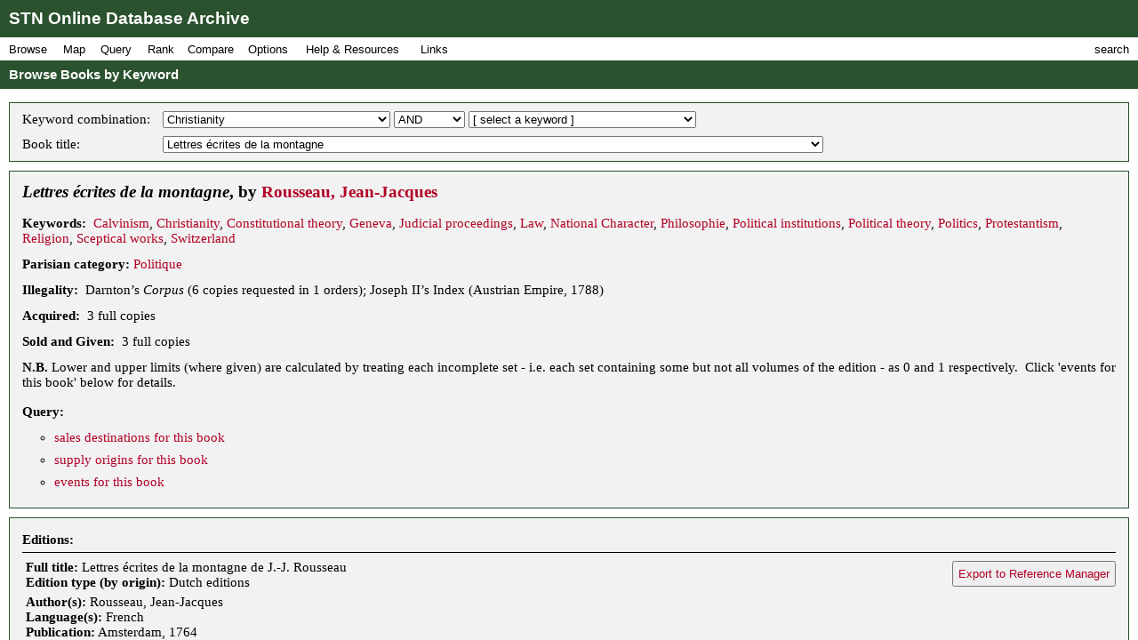

--- FILE ---
content_type: text/html; charset=UTF-8
request_url: https://fbtee.uws.edu.au/stn/interface/browse.php?t=keyword&id=k0179&r1=&id1=&id2=spbk0001450
body_size: 143108
content:
<!DOCTYPE HTML PUBLIC "-//W3C//DTD HTML 4.01//EN" "http://www.w3.org/TR/html4/strict.dtd">
<html>
<head>
<meta http-equiv="Content-Type" content="text/html; charset=UTF-8">
<meta http-equiv="X-UA-Compatible" content="chrome=1">
<title>STN Online Database Archive - Browse Books by Keyword</title>
<link rel="stylesheet" type="text/css" href="http://fonts.googleapis.com/css?family=Droid+Sans:regular,bold">
<link rel="stylesheet" type="text/css" href="http://fonts.googleapis.com/css?family=Droid+Serif:regular,italic,bold">
<link rel="stylesheet" type="text/css" href="css/screen.css">
<script type="text/javascript" src="javascript/stn-functions.js"></script>
<script src="http://books.google.com/books/previewlib.js"></script>
<script type="text/javascript" src="javascript/d3.js"></script>
<script type="text/javascript" src="javascript/d3.geo.js"></script>


<script type="text/javascript" src="http://ajax.googleapis.com/ajax/libs/chrome-frame/1/CFInstall.min.js"></script>



<script type="text/javascript">

  var _gaq = _gaq || [];
  _gaq.push(['_setAccount', 'UA-32725713-1']);
  _gaq.push(['_trackPageview']);

  (function() {
    var ga = document.createElement('script'); ga.type = 'text/javascript'; ga.async = true;
    ga.src = ('https:' == document.location.protocol ? 'https://ssl' : 'http://www') + '.google-analytics.com/ga.js';
    var s = document.getElementsByTagName('script')[0]; s.parentNode.insertBefore(ga, s);
  })();

</script>


 
</head>
<body onload="pageLoaded();CFInstall.check({mode:'overlay',url:'chromeframe.php'});">
<div id="wait">Loading Page.<br>Please wait... <img src="images/busy.gif" alt="busy animation"></div>
<div id="header">STN Online Database Archive</div>
<div id="menu">
<div id="menu1">
<p>Browse</p>
<div id="list1">
<a href="browse.php?t=book">Books by Title</a>
<a href="browse.php?t=author">Books by Author</a>
<a href="browse.php?t=keyword">Books by Keyword</a>
<a href="browse.php?t=C18keyword">Books by Parisian Category</a>
<div class="hr"></div>
<a href="browse.php?t=client">Clients by Name</a>
<a href="browse.php?t=profession">Clients by Profession</a>
<a href="browse.php?t=group">Clients by Profession Group</a>
<a href="browse.php?t=sector">Clients by Economic Sector</a>
<div class="hr"></div>
<a href="browse.php?t=town">Towns</a>
<a href="browse.php?t=C18_lower_territory">C18 Lower Territories</a>
<a href="browse.php?t=C18_sovereign_territory">C18 Sovereign Territories</a>
<a href="browse.php?t=C21_admin">C21 Administrative Units</a>
<a href="browse.php?t=C21_country">C21 Countries</a>
<a href="browse.php?t=geographic_zone">Geographic Zones</a>
<a href="browse.php?t=other">Other Place Groupings</a>
</div>
</div>
<div id="menumap">
<p>Map</p>
<div id="listmap">
<a href="query_places.php?t=book">Books</a>
<a href="query_places.php?t=author&amp;pa=on&amp;sa=on&amp;ea=on&amp;ta=on">Authors</a>
<a href="query_places.php?t=keyword">Keywords</a>
<a href="query_places.php?t=C18keyword">Parisian Categories</a>
<div class="hr"></div>
<a href="query_places.php?t=language">Languages</a>
<a href="query_places.php?t=origlang">Original Languages</a>
<a href="query_places.php?t=pubplace">Publication Places</a>
<div class="hr"></div>
<a href="map_profession_place.php?t=profession">Professions</a>
<a href="map_profession_place.php?t=group">Profession Groups</a>
<a href="map_profession_place.php?t=sector">Economic Sectors</a>
</div>
</div>
<div id="menu2">
<p>Query</p>
<div id="list2">
<a href="query_books.php?t=client">Books by Client</a>
<a href="query_books.php?t=profession">Books by Profession</a>
<a href="query_books.php?t=group">Books by Profession Group</a>
<a href="query_books.php?t=sector">Books by Economic Sector</a>
<div class="hr"></div>
<a href="query_books.php?t=keyword">Books by Keyword</a>
<a href="query_books.php?t=C18keyword">Books by Parisian Category</a>
<div class="hr"></div>
<a href="query_events.php?t=book">Events by Book</a>
<a href="query_events.php?t=client">Events by Client</a>
<a href="query_events.php?t=profession">Events by Profession</a>
<a href="query_events.php?t=group">Events by Profession Group</a>
<a href="query_events.php?t=sector">Events by Economic Sector</a>
<a href="query_events.php?t=town">Events by Town</a>
</div>
</div>
<div id="menu3">
<p>Rank</p>
<div id="list3">
<a href="rank.php?t=book">Books</a>
<a href="rank.php?t=author&amp;pa=on&amp;sa=on&amp;ea=on&amp;ta=on">Authors</a>
<a href="rank.php?t=keyword">Keywords</a>
<a href="rank.php?t=C18keyword">Parisian Categories</a>
<div class="hr"></div>
<a href="rank.php?t=language">Languages</a>
<a href="rank.php?t=origlang">Original Languages</a>
<a href="rank.php?t=pubplace">Publication Places</a>
<div class="hr"></div>
<a href="rank.php?t=client">Clients</a>
<a href="rank.php?t=profession">Professions</a>
<a href="rank.php?t=group">Profession Groups</a>
<a href="rank.php?t=sector">Economic Sectors</a>
<div class="hr"></div>
<a href="rank_places.php?g=town">Towns</a>
<a href="rank_places.php?g=C18_lower_territory">C18 Lower Territories</a>
<a href="rank_places.php?g=C18_sovereign_territory">C18 Sovereign Territories</a>
<a href="rank_places.php?g=C21_admin">C21 Administrative Units</a>
<a href="rank_places.php?g=C21_country">C21 Countries</a>
<a href="rank_places.php?g=geographic_zone">Geographic Zones</a>
</div>
</div>
<div id="menu4">
<p>Compare</p>
<div id="list4">
<a href="compare.php?t=book">Books</a>
<a href="compare.php?t=author&amp;pa=on&amp;sa=on&amp;ea=on&amp;ta=on">Authors</a>
<a href="compare.php?t=keyword">Keywords</a>
<a href="compare.php?t=C18keyword">Parisian Categories</a>
<div class="hr"></div>
<a href="compare.php?t=language">Languages</a>
<a href="compare.php?t=origlang">Original Languages</a>
<a href="compare.php?t=pubplace">Publication Places</a>
<div class="hr"></div>
<a href="compare.php?t=client">Clients</a>
<a href="compare.php?t=profession">Professions</a>
<a href="compare.php?t=group">Profession Groups</a>
<a href="compare.php?t=sector">Economic Sectors</a>
<div class="hr"></div>
<a href="compare_places.php?t=town">Towns</a>
<a href="compare_places.php?t=C18_lower_territory">C18 Lower Territories</a>
<a href="compare_places.php?t=C18_sovereign_territory">C18 Sovereign Territories</a>
<a href="compare_places.php?t=C21_admin">C21 Administrative Units</a>
<a href="compare_places.php?t=C21_country">C21 Countries</a>
<a href="compare_places.php?t=geographic_zone">Geographic Zones</a>
</div>
</div>
<div id="menu5">
<p>Options</p>
<div id="list5">
<a href="option_summary.php">Option Summary</a>
<div class="hr"></div>
<a href="options.php?t=datasource">Data Source</a>
<a href="options.php?t=clientsource">Client Data Source</a>
<div class="hr"></div>
<a href="options.php?t=editiontype">Edition Type</a>
<a href="options.php?t=clienttype">Client Type</a>
<a href="options.php?t=clientgender">Client Gender</a>
<div class="hr"></div>
<a href="options.php?t=illegality">Markers of Illegality</a>
<a href="options.php?t=language">Languages</a>
<a href="options.php?t=origlang">Original Languages</a>
</div>
</div>
<div id="menu6">
<p>Help &amp; Resources</p>
<div id="list6">
<a href="help.php">User Guide</a>
<a href="dsgnotes.php">Designer Notes</a>
<a href="abbreviations.php">Abbreviations</a>
<a href="mslist.php">List of Manuscripts</a>
<a href="glossary.php">Glossary</a>
<div class="hr"></div>
<a href="videos.php">Videos</a>
<a href="gallery.php">Visualisation Gallery</a>
<a href="totals.php">Database Totals</a>
<div class="hr"></div>
<a href="http://fbtee.uws.edu.au/main/eula/">Licensing and Copyright</a>
<a href="http://fbtee.uws.edu.au/main/project-history/">Project History (Credits)</a>
<a href="http://fbtee.uws.edu.au/main/project-tasks/">Project Tasks (Credits)</a>
<a href="history.php">Version History</a>
<a href="http://fbtee.uws.edu.au/main/acknowledgements/">Acknowledgments</a>
</div>
</div>
<div id="menu_links">
<p>Links</p>
<div id="list_links">
<a href="http://fbtee.uws.edu.au/main/download-database/">Download Database</a>
<a href="http://fbtee.uws.edu.au/main/download-maps/">Download Maps</a>
<div class="hr"></div>
<a href="http://fbtee.uws.edu.au/main/">Project Website</a>
<a href="http://frenchbooktrade.wordpress.com/">Project Blog</a>
<div class="hr"></div>
<a href="http://fbtee.uws.edu.au/main/about-the-project/">About</a>
</div>
</div>
<div id="menu7" onclick="toggleSearch();">
<p>search</p>
</div>
</div>
<div id="title" onclick="hideSearch();">Browse Books by Keyword</div>
<div id="search">
<div id="search_bar">search <img src="images/close.png" alt="close box image" onclick="hideSearch();"></div>
<form method="get" action="search.php">
<p class="text"><input type="text" class="text" id="search_field" name="q" value=""></p>
<p class="buttons">
<input type="radio" class="radio" name="st" value="book" id="book" checked="checked" ><label for="book">books</label>
<input type="radio" class="radio" name="st" value="client" id="client" ><label for="client">clients</label>
<input type="radio" class="radio" name="st" value="town" id="town" ><label for="town">places</label>
<input type="submit" class="submit" value="Go">
</p>
<p><a href="search_editions.php">Advanced Edition Search</a></p>
</form>
</div>
<div id="main">
<div class="box">
<table class="select">
<tr>
<td>Keyword combination: </td>
<td>
<form style="display:inline;" name="keyword" method="get" action="browse.php">
<p style="margin:0;padding:0;">
<input type="hidden" name="t" value="keyword">
<select name="id" onchange="document.keyword.submit();">
<option value="">[ select a keyword ]</option>
<option value="k0001">Abbey of Saint-Claude</option>
<option value="k0002">Abelard, Pierre</option>
<option value="k0005">Abstemiousness</option>
<option value="k0006">Accounting</option>
<option value="k0007">Acoustics</option>
<option value="k0008">Acting</option>
<option value="k0009">Actors and Actresses</option>
<option value="k0010">Addison, Joseph</option>
<option value="k0012">Aesthetics</option>
<option value="k0013">Africa</option>
<option value="k0014">Afterlife</option>
<option value="k0015">Agriculture</option>
<option value="k0016">Agronomy</option>
<option value="k0017">Aguesseau, Chancellor d'</option>
<option value="k0019">Alchemy</option>
<option value="k0020">Alembert, Jean le Rond</option>
<option value="k0021">Alexander the Great</option>
<option value="k0022">Alfred the Great</option>
<option value="k0024">Allegorical Works</option>
<option value="k0025">Alps</option>
<option value="k0026">Alsace</option>
<option value="k0027">American Revolution</option>
<option value="k0028">Amorous adventures</option>
<option value="k0029">Amorous Correspondence</option>
<option value="k0030">Anatomy</option>
<option value="k0031">Ancient world</option>
<option value="k0032">Anecdotes</option>
<option value="k0033">Animal husbandry</option>
<option value="k0034">Anne of Austria</option>
<option value="k0035">Anthropology</option>
<option value="k0036">Anti-Aristocratic Works</option>
<option value="k0037">Anti-Clerical Works</option>
<option value="k0038">Aphrodisiacs</option>
<option value="k0039">Apologetic works</option>
<option value="k0040">Aquinas, St Thomas</option>
<option value="k0041">Arabia</option>
<option value="k0042">Arable farming</option>
<option value="k0043">Arboriculture</option>
<option value="k0044">Archaeology</option>
<option value="k0045">Architecture</option>
<option value="k0046">Aromatherapy</option>
<option value="k0047">Art Criticism</option>
<option value="k0048">Art History</option>
<option value="k0049">Artillery</option>
<option value="k0050">Asia</option>
<option value="k0051">Assembly of Notables</option>
<option value="k0052">Assyria</option>
<option value="k0053">Astrology</option>
<option value="k0054">Astronomy</option>
<option value="k0055">Atheism</option>
<option value="k0056">Atheist work</option>
<option value="k0057">Atlantic Ocean</option>
<option value="k0059">Australasia</option>
<option value="k0060">Austrian Empire</option>
<option value="k0061">Austro-Turkish Wars</option>
<option value="k0062">Autobiography</option>
<option value="k0063">Aviary Birds</option>
<option value="k0064">Aviation</option>
<option value="k0065">Babylon</option>
<option value="k0066">Baking</option>
<option value="k0067">Balearic Islands</option>
<option value="k0068">Balkans</option>
<option value="k0069">Ballet</option>
<option value="k0070">Ballooning</option>
<option value="k0071">Baltic region</option>
<option value="k0072">Banking</option>
<option value="k0075">Bastille</option>
<option value="k0076">Bavaria</option>
<option value="k0077">Bayle, Pierre</option>
<option value="k0078">Beaumarchais</option>
<option value="k0079">Beaumont, Christophe de</option>
<option value="k0080">Beauty</option>
<option value="k0081">Beekeeping</option>
<option value="k0082">Belgium</option>
<option value="k0083">Berne</option>
<option value="k0084">Berwick, Marechal duc de</option>
<option value="k0085">Bible stories</option>
<option value="k0086">Biblical history</option>
<option value="k0087">Biblical study</option>
<option value="k0088">Bibliography</option>
<option value="k0089">Bilingual editions</option>
<option value="k0090">Biographical anecdotes</option>
<option value="k0091">Biography</option>
<option value="k0092">Biology</option>
<option value="k0093">Blanchard, Jean-Pierre</option>
<option value="k0095">Boleyn, Anne</option>
<option value="k0096">Bonnet, Charles</option>
<option value="k0098">Book of secrets</option>
<option value="k0099">Book Trade</option>
<option value="k0100">Book-binding</option>
<option value="k0101">Borelly, Alexis</option>
<option value="k0102">Bossuet</option>
<option value="k0103">Botany</option>
<option value="k0105">Bowdlerised works</option>
<option value="k0106">Bread mould</option>
<option value="k0107">Breast-feeding</option>
<option value="k0108">Bridge-building</option>
<option value="k0109">Britain</option>
<option value="k0110">Brittany</option>
<option value="k0112">Buddhism</option>
<option value="k0113">Buffon, Georges-Louis</option>
<option value="k0114">Building</option>
<option value="k0115">Building materials</option>
<option value="k0116">Burgundy</option>
<option value="k0117">Burlesque</option>
<option value="k0118">Business Correspondence</option>
<option value="k0119">Bussy-Rabutin, Roger de</option>
<option value="k0120">Byzantium</option>
<option value="k0121">Cagliostro</option>
<option value="k0122">Calabria</option>
<option value="k0123">Calas, Jean</option>
<option value="k0124">Calonne, Charles-Alexandre de</option>
<option value="k0125">Calvin, Jean</option>
<option value="k0126">Calvinism</option>
<option value="k0127">Camisard Revolt</option>
<option value="k0128">Canada</option>
<option value="k0129">Canals</option>
<option value="k0130">Canon Law</option>
<option value="k0132">Capello, Bianca</option>
<option value="k0133">Card Games</option>
<option value="k0134">Caribbean</option>
<option value="k0135">Caricature &amp; Comic Art</option>
<option value="k0136">Caroline, Queen of Denmark</option>
<option value="k0137">Carthage</option>
<option value="k0138">Cartography</option>
<option value="k0139">Castaway tales</option>
<option value="k0140">Castor Oil</option>
<option value="k0141">Casuistry</option>
<option value="k0142">Catalogue</option>
<option value="k0143">Catechisms</option>
<option value="k0144">Catherine II</option>
<option value="k0145">Catholic text</option>
<option value="k0146">Catholicism</option>
<option value="k0147">Catinat, Nicholas de</option>
<option value="k0148">Cato</option>
<option value="k0149">Causes celebres</option>
<option value="k0150">Celibacy</option>
<option value="k0151">Celtic Church</option>
<option value="k0152">Censorship</option>
<option value="k0153">Central America</option>
<option value="k0154">Ceramics</option>
<option value="k0155">Charity</option>
<option value="k0156">Charlatans</option>
<option value="k0157">Charlemagne</option>
<option value="k0158">Charles II of Great Britain</option>
<option value="k0159">Charles III of Spain</option>
<option value="k0160">Charles IX of France</option>
<option value="k0161">Charles V</option>
<option value="k0162">Charles XII</option>
<option value="k0163">Charles-Emmanuel III of Sardinia</option>
<option value="k0164">Chemistry</option>
<option value="k0166">Child-rearing</option>
<option value="k0165">Childhood diseases</option>
<option value="k0167">Children's literature</option>
<option value="k0168">China</option>
<option value="k0169">Chiropody</option>
<option value="k0170">Chivalric Orders</option>
<option value="k0171">Chivalry</option>
<option value="k0172">Chocolate</option>
<option value="k0173">Christian Doctrine</option>
<option value="k0174">Christian enlightenment text</option>
<option value="k0175">Christian IV of Denmark</option>
<option value="k0176">Christian life</option>
<option value="k0177">Christian Rulership</option>
<option value="k0178">Christian theology</option>
<option selected="selected" value="k0179">Christianity</option>
<option value="k0180">Christina, Queen of Sweden</option>
<option value="k0181">Chronology</option>
<option value="k0182">Church and State</option>
<option value="k0183">Church History</option>
<option value="k0184">Civil Law</option>
<option value="k0185">Clairon, Mlle</option>
<option value="k0186">Classical antiquity</option>
<option value="k0187">Classical remains</option>
<option value="k0188">Clement XIV, Pope</option>
<option value="k0189">Clerical jurisdiction</option>
<option value="k0190">Coach Services</option>
<option value="k0191">Coachmanship</option>
<option value="k0192">Cocoa</option>
<option value="k0193">Coffee</option>
<option value="k0194">Colbert, Jean-Baptiste</option>
<option value="k0195">Collected works</option>
<option value="k0196">Colonial policy</option>
<option value="k0197">Combustion</option>
<option value="k0198">Comedy</option>
<option value="k0199">Comets</option>
<option value="k0200">Comic Opera</option>
<option value="k0201">Comic Poetry</option>
<option value="k0202">Commerce</option>
<option value="k0203">Commercial Law</option>
<option value="k0204">Communication Routes</option>
<option value="k0205">Communion</option>
<option value="k0206">Compagnie des Indes</option>
<option value="k0208">Comte d'Estaing</option>
<option value="k0209">Concordances and Biblical Dictionaries</option>
<option value="k0210">Conduct manual</option>
<option value="k0211">Confessions of Rousseau</option>
<option value="k0212">Confucius</option>
<option value="k0213">Conquistadors</option>
<option value="k0214">Conseils Souverains</option>
<option value="k0215">Constitutional theory</option>
<option value="k0216">Constitutions</option>
<option value="k0217">Convent literature</option>
<option value="k0218">Conversation (art of)</option>
<option value="k0219">Conversion narratives</option>
<option value="k0220">Cook, James</option>
<option value="k0221">Cookery</option>
<option value="k0222">Corneille, Pierre</option>
<option value="k0223">Correspondence</option>
<option value="k0224">Corsairs</option>
<option value="k0225">Corsets</option>
<option value="k0226">Corsica</option>
<option value="k0227">Cosmetics</option>
<option value="k0228">Cosmology</option>
<option value="k0229">Costume</option>
<option value="k0231">Courts &amp; Courtiers</option>
<option value="k0233">Crebillon, pere</option>
<option value="k0234">Criminal biography</option>
<option value="k0235">Criminal Law</option>
<option value="k0236">Cromwell, Oliver</option>
<option value="k0237">Crop Failure</option>
<option value="k0238">Crusades</option>
<option value="k0239">Cultural news</option>
<option value="k0240">Cuneiform</option>
<option value="k0241">Currency &amp; Coinage</option>
<option value="k1077">Current Affairs</option>
<option value="k0242">Customary Law</option>
<option value="k0243">Customs duties</option>
<option value="k0244">Cyrus the Great</option>
<option value="k0245">Dalmatia</option>
<option value="k0246">Dancing</option>
<option value="k0247">Dark Ages</option>
<option value="k0248">David, King of Israel</option>
<option value="k0249">Deaf-mutes</option>
<option value="k0250">Death and dying</option>
<option value="k0251">Deism</option>
<option value="k0252">Deist work</option>
<option value="k0255">Demography</option>
<option value="k0256">Demonology</option>
<option value="k0257">Denmark</option>
<option value="k0258">Dentistry</option>
<option value="k0259">Descartes</option>
<option value="k0260">Design Books</option>
<option value="k0261">Despotism</option>
<option value="k0262">Devotional manual</option>
<option value="k0263">Dialogues of the Dead</option>
<option value="k0264">Diamond Necklace Affair</option>
<option value="k0265">Dictionary</option>
<option value="k0266">Didactic Fiction</option>
<option value="k0267">Digestion</option>
<option value="k0268">Distillation</option>
<option value="k0269">Diverse non-European countries</option>
<option value="k0270">Divine Judgement</option>
<option value="k0271">Divorce</option>
<option value="k0272">Dorat, Claude-Joseph</option>
<option value="k0273">Drama</option>
<option value="k0274">Drame</option>
<option value="k0276">Drawing</option>
<option value="k0277">Dreams (interpretation of)</option>
<option value="k0278">Droz, Jaquet</option>
<option value="k0279">du Barry, Jeanne</option>
<option value="k0280">Duguay-Trouin</option>
<option value="k0281">Dutch Language</option>
<option value="k0282">Dyes and tinctures</option>
<option value="k0283">Dysentery</option>
<option value="k0284">Earthquakes</option>
<option value="k0285">East Indies</option>
<option value="k0286">Eau-de-vie</option>
<option value="k0287">Ecclesiastical affairs</option>
<option value="k0288">Ecclesiastical Property</option>
<option value="k0289">Ecclesiastical reform</option>
<option value="k0290">Economic Theory</option>
<option value="k0291">Economics</option>
<option value="k0292">Ecumenicalism</option>
<option value="k0293">Edicts</option>
<option value="k0294">Education</option>
<option value="k0295">Education of Princes</option>
<option value="k0296">Educational Curriculum</option>
<option value="k0297">Egypt</option>
<option value="k0298">Electricity</option>
<option value="k0299">Elizabeth I of England</option>
<option value="k0300">Embroidery</option>
<option value="k1078">Emotions and Sentiments</option>
<option value="k0301">Encyclopaedia</option>
<option value="k0302">Engineering</option>
<option value="k0303">England</option>
<option value="k0304">English Language</option>
<option value="k0305">Engraving</option>
<option value="k0306">Entomology</option>
<option value="k0307">Epic Poetry</option>
<option value="k0308">Epidemiology</option>
<option value="k0309">Epigrams</option>
<option value="k0310">Epistemology</option>
<option value="k0311">Epistolary Fiction</option>
<option value="k0313">Equestrianism</option>
<option value="k0314">Equine care</option>
<option value="k0316">Erotic works</option>
<option value="k0317">Espionage</option>
<option value="k0319">Etiquette</option>
<option value="k0320">Europe</option>
<option value="k0321">Exchange Rates</option>
<option value="k0323">Exiles</option>
<option value="k0324">Exploration</option>
<option value="k0325">Explosives</option>
<option value="k0326">Fables</option>
<option value="k0327">Fairy Tales</option>
<option value="k0328">Falconry</option>
<option value="k0329">Family relationships</option>
<option value="k0330">Famine</option>
<option value="k0331">Fantasy adventures</option>
<option value="k0333">Fashion</option>
<option value="k0334">Fenelon</option>
<option value="k0335">Fernando Cortes</option>
<option value="k0336">Ferney</option>
<option value="k0337">Feudal dues</option>
<option value="k0338">Fictionalised biography</option>
<option value="k0339">Financial administration</option>
<option value="k0340">Financial Appeals</option>
<option value="k0341">Financial Speculation</option>
<option value="k0342">Fine Arts</option>
<option value="k0343">Fire prevention</option>
<option value="k0344">Fishing</option>
<option value="k0345">Flagellation</option>
<option value="k0346">Flatulence</option>
<option value="k0347">Fleury, Cardinal de</option>
<option value="k0348">Floriculture</option>
<option value="k0349">Folk Legends</option>
<option value="k0350">Food and Beverages</option>
<option value="k0351">Food preservation</option>
<option value="k0352">Fools</option>
<option value="k0353">Forces lists</option>
<option value="k0354">Forestry</option>
<option value="k0355">Fortifications</option>
<option value="k0356">Fox, Charles James</option>
<option value="k0357">France</option>
<option value="k0358">Franco-Dutch Wars</option>
<option value="k0361">Franco-Spanish Wars</option>
<option value="k0359">Francois I</option>
<option value="k0360">Francophonie</option>
<option value="k0362">Franklin, Benjamin</option>
<option value="k0363">Frederick II of Prussia</option>
<option value="k0364">Frederick William II</option>
<option value="k0365">Free trade</option>
<option value="k0366">Freedom of the Press</option>
<option value="k0367">Freemasonry</option>
<option value="k0368">French language</option>
<option value="k0369">French Revolution</option>
<option value="k0370">Fribourg</option>
<option value="k0371">Friendship</option>
<option value="k0372">Fronde rebellion</option>
<option value="k0373">Fuels</option>
<option value="k0374">Funereal oration</option>
<option value="k0375">Fungi</option>
<option value="k0376">Futuristic tales</option>
<option value="k0377">Galileo</option>
<option value="k0378">Gallicanism</option>
<option value="k0379">Gambling</option>
<option value="k0380">Garden design</option>
<option value="k0381">Gardening</option>
<option value="k0382">Gases</option>
<option value="k0383">Gender relations</option>
<option value="k0384">Genealogy</option>
<option value="k0385">General Science</option>
<option value="k0386">Generalship</option>
<option value="k0387">Geneva</option>
<option value="k0388">Genius</option>
<option value="k0389">Geography</option>
<option value="k0390">Geography of Religions</option>
<option value="k0391">Geology</option>
<option value="k0392">George Germain (Lord)</option>
<option value="k0393">George III</option>
<option value="k0394">German language</option>
<option value="k0395">German Literature</option>
<option value="k0396">Germany</option>
<option value="k0398">Gibraltar</option>
<option value="k0399">Glaciers</option>
<option value="k0400">Glarus</option>
<option value="k0401">Glass-making and Glassware</option>
<option value="k0402">Glorious Revolution</option>
<option value="k0403">Gluck, Christophe</option>
<option value="k0404">Goezman affair</option>
<option value="k0405">Goldsmith, Oliver</option>
<option value="k0406">Gospels (non-canonical)</option>
<option value="k0407">Gourville, J.-H.</option>
<option value="k0408">Grain Trade</option>
<option value="k0409">Grammar</option>
<option value="k0410">Gravitation</option>
<option value="k0411">Great Northern War</option>
<option value="k0412">Greece</option>
<option value="k0413">Greek language</option>
<option value="k0414">Greenland</option>
<option value="k0415">Grisons</option>
<option value="k0417">Guidebooks</option>
<option value="k0418">Guines affair</option>
<option value="k0419">Gujer, Jacob</option>
<option value="k0420">Gustavus Adolphus</option>
<option value="k0422">Hair-dressing</option>
<option value="k0423">Haller, Albert</option>
<option value="k0424">Hannibal</option>
<option value="k0425">Happiness</option>
<option value="k0426">Harness-making</option>
<option value="k0427">Hawaii</option>
<option value="k0428">Heloise</option>
<option value="k0429">Helvetius, Claude-Adrien</option>
<option value="k0430">Henri II, King of France</option>
<option value="k0431">Henri IV</option>
<option value="k0432">Henry, Prince of Portugal, 'the Navigator'</option>
<option value="k0433">Henry, Prince of Prussia</option>
<option value="k0435">Herbalism</option>
<option value="k0436">Heresy</option>
<option value="k0437">Hero, mythical figure</option>
<option value="k0438">Heros and Heroism</option>
<option value="k0440">Hinduism</option>
<option value="k0441">Historical Correspondence</option>
<option value="k0442">Historical Drama</option>
<option value="k0443">Historical Fiction</option>
<option value="k0444">Historical geography</option>
<option value="k0445">Historical language dictionaries</option>
<option value="k0446">Historical Methodology</option>
<option value="k0447">History</option>
<option value="k0448">History of Education</option>
<option value="k0449">History of Mathematics</option>
<option value="k0450">History of Medicine</option>
<option value="k0451">History of Philosophy</option>
<option value="k0452">History of Science</option>
<option value="k0453">Hobbies and Pastimes</option>
<option value="k0454">Homer</option>
<option value="k0455">Horsemanship</option>
<option value="k0456">Hospitals</option>
<option value="k0457">Household Skills</option>
<option value="k0458">Huguenots</option>
<option value="k0459">Human nature</option>
<option value="k0460">Human reproduction</option>
<option value="k0461">Hume, David</option>
<option value="k0462">Hundred Year's War</option>
<option value="k0463">Hungary</option>
<option value="k0464">Hunting</option>
<option value="k0466">Hydro-power</option>
<option value="k0465">Hydrography</option>
<option value="k0467">Hygiene</option>
<option value="k0468">Hymns</option>
<option value="k0469">Hypnosis</option>
<option value="k0470">Hypochondria</option>
<option value="k0471">Iceland</option>
<option value="k0472">Ile de Bourbon</option>
<option value="k0474">Illegitimacy</option>
<option value="k0475">Imagination</option>
<option value="k0476">Incest</option>
<option value="k0477">India</option>
<option value="k0478">Indian Ocean</option>
<option value="k0479">Indo-China</option>
<option value="k0480">Industry</option>
<option value="k0481">Infanticide</option>
<option value="k0482">Inheritance</option>
<option value="k0484">Inoculation</option>
<option value="k0485">Inquisition</option>
<option value="k0486">Insurance Premiums</option>
<option value="k0488">International Law</option>
<option value="k0489">International relations</option>
<option value="k0490">International Trade</option>
<option value="k0491">Ireland</option>
<option value="k0492">Irreligious works</option>
<option value="k0493">Irrigation</option>
<option value="k0494">Islam</option>
<option value="k0495">Islamic World</option>
<option value="k0496">Italian language</option>
<option value="k0497">Italian Wars</option>
<option value="k0498">Italy</option>
<option value="k0500">Ivan III of Russia</option>
<option value="k0501">Jacobitism</option>
<option value="k0503">James I and VI</option>
<option value="k0504">Jansenism</option>
<option value="k0505">Jansenist text</option>
<option value="k0506">Japan</option>
<option value="k0507">Jesuits</option>
<option value="k0508">Jesus Christ</option>
<option value="k0509">Jewellery</option>
<option value="k0510">Jews</option>
<option value="k0511">Joan of Arc</option>
<option value="k0512">Joseph II</option>
<option value="k0513">Josephus</option>
<option value="k0514">Judaism</option>
<option value="k0515">Judicial bodies</option>
<option value="k0516">Judicial Memoires</option>
<option value="k0517">Judicial Procedure</option>
<option value="k0518">Judicial proceedings</option>
<option value="k0519">Julian 'The Apostate'</option>
<option value="k0520">Jura (Swiss)</option>
<option value="k0522">Keith, Earl-Marechal George</option>
<option value="k0524">Kings of France</option>
<option value="k0525">Knights Templar</option>
<option value="k0526">Kornmann Affair</option>
<option value="k0527">La Barre, Chevalier de</option>
<option value="k0528">La Fontaine</option>
<option value="k0529">La Rochefoucauld, Francois de</option>
<option value="k0530">La Tour d'Auvergne, F-M de</option>
<option value="k0531">Labour Markets</option>
<option value="k0532">Lally, General</option>
<option value="k0533">Land improvement</option>
<option value="k0534">Land Tenure</option>
<option value="k1079">Languages</option>
<option value="k0536">Latin language</option>
<option value="k0537">Latude, J-H Masers de</option>
<option value="k0538">Lauraguais</option>
<option value="k0539">Lausanne</option>
<option value="k0540">Law</option>
<option value="k0541">Laws of Succession</option>
<option value="k0542">Leander, mythical figure</option>
<option value="k0543">Legal codes</option>
<option value="k0544">Legal Codification</option>
<option value="k0545">Legal profession</option>
<option value="k0546">Legal reform</option>
<option value="k0547">Legislation</option>
<option value="k0548">Legislative measures</option>
<option value="k0549">Legitimacy of children</option>
<option value="k0550">Leibniz</option>
<option value="k0551">Lenclos, Anne de</option>
<option value="k0552">Lenoir, Jean-Charles-Pierre</option>
<option value="k0553">lesbianism</option>
<option value="k0554">Levant</option>
<option value="k0555">Libel and Slander</option>
<option value="k0556">Libertine texts</option>
<option value="k0557">Liege, Principality of</option>
<option value="k0558">Linguet, Simon</option>
<option value="k0559">Linguistics</option>
<option value="k0560">List of officials</option>
<option value="k0561">Literary Correspondence</option>
<option value="k0562">Literary Criticism</option>
<option value="k0563">Literary History</option>
<option value="k0565">Literary Prospectus</option>
<option value="k0566">Literary studies</option>
<option value="k0567">Literature</option>
<option value="k0568">Lives and letters</option>
<option value="k0569">Local politics</option>
<option value="k0570">Logic</option>
<option value="k0571">London</option>
<option value="k0572">Longevity</option>
<option value="k0573">Lorraine</option>
<option value="k0574">Lotteries</option>
<option value="k0575">Louis IX</option>
<option value="k0576">Louis the Dauphin</option>
<option value="k0577">Louis XI</option>
<option value="k0578">Louis XII</option>
<option value="k0579">Louis XIII</option>
<option value="k0580">Louis XIV</option>
<option value="k0581">Louis XV</option>
<option value="k0582">Louis XVI</option>
<option value="k0583">Love</option>
<option value="k0584">Luther, Martin</option>
<option value="k0585">Lutheranism</option>
<option value="k0586">Luxury</option>
<option value="k0587">Lyrical Drama</option>
<option value="k0588">Machiavelli</option>
<option value="k0589">Madame Geoffrin</option>
<option value="k0592">Magic Spells</option>
<option value="k0593">Magic Tricks</option>
<option value="k0594">Magnetism</option>
<option value="k0595">Mahomet, the Prophet</option>
<option value="k0596">Maintenon, Mme de</option>
<option value="k0597">Malta</option>
<option value="k0598">Manners</option>
<option value="k0599">Manual</option>
<option value="k0600">Manufacturing</option>
<option value="k0601">Maps and Atlases</option>
<option value="k0602">Marcus Aurelius</option>
<option value="k0604">Marguerite de Valois</option>
<option value="k0605">Maria-Theresia</option>
<option value="k0606">Marie-Antoinette</option>
<option value="k0607">Mark Anthony</option>
<option value="k0608">Marriage</option>
<option value="k0609">Marsigli, Comte de</option>
<option value="k0610">Martyrdom</option>
<option value="k0611">Mary Queen of Scots</option>
<option value="k0612">Materialism</option>
<option value="k0613">Mathematics</option>
<option value="k0615">Maupeou, Rene-Nicolas de</option>
<option value="k0616">Maupeouana</option>
<option value="k0617">Maurice of Saxony</option>
<option value="k0618">Mauritius</option>
<option value="k0619">Maxims</option>
<option value="k0620">Mazarin, Cardinal</option>
<option value="k0621">Mechanics</option>
<option value="k0622">Medical Autopsies</option>
<option value="k0623">Medical Case Reports</option>
<option value="k0624">Medical Instruments</option>
<option value="k0625">Medical profession</option>
<option value="k0626">Medical remedies</option>
<option value="k0627">Medici, Marie de</option>
<option value="k0628">Medicine</option>
<option value="k0629">Meditations</option>
<option value="k0630">Mendelssohn, Moses</option>
<option value="k0631">Mental diseases</option>
<option value="k0632">Mesmerism</option>
<option value="k0633">Metallurgy</option>
<option value="k0634">Metaphysics</option>
<option value="k0635">Meteorology</option>
<option value="k0636">Michel de l'Hopital</option>
<option value="k0637">micro-organisms</option>
<option value="k0638">Middle Ages</option>
<option value="k0639">Middle East</option>
<option value="k0640">Midwifery</option>
<option value="k0641">Milan</option>
<option value="k0642">Military Affairs</option>
<option value="k0643">Military history</option>
<option value="k0644">Military medicine</option>
<option value="k0645">Military Organisation</option>
<option value="k0646">Military Regulations</option>
<option value="k0647">Military science</option>
<option value="k0648">Military training</option>
<option value="k0649">Milling</option>
<option value="k0650">Mineral Waters</option>
<option value="k0651">Mineralogy</option>
<option value="k0652">Mining</option>
<option value="k0653">Minting and Coining</option>
<option value="k0654">Mirabeau</option>
<option value="k0655">Miracles</option>
<option value="k0656">Miscellaneous essays</option>
<option value="k0657">Miscellaneous subjects</option>
<option value="k0659">Moliere</option>
<option value="k0660">Monasticism</option>
<option value="k0661">Montbailli Affair</option>
<option value="k0662">Montenegro</option>
<option value="k0663">Montesquieu</option>
<option value="k0664">Moral instruction</option>
<option value="k0665">Moral Philosophy</option>
<option value="k0666">Moral tales</option>
<option value="k0667">Morande, Charles Theveneau</option>
<option value="k0668">Morangies, Count de</option>
<option value="k0669">Moses</option>
<option value="k0670">Mountaineering</option>
<option value="k0671">Mountains</option>
<option value="k0672">Murder</option>
<option value="k0673">Music</option>
<option value="k0674">Musical Scores</option>
<option value="k0675">Musicology</option>
<option value="k0676">Mythology</option>
<option value="k0677">Naples</option>
<option value="k0679">National Assembly</option>
<option value="k0680">National Character</option>
<option value="k0681">National customs</option>
<option value="k0682">Natural History (general)</option>
<option value="k0683">Natural Law</option>
<option value="k0684">Natural Religion</option>
<option value="k0685">Nature of Women</option>
<option value="k0686">Nature, Contemplation of</option>
<option value="k0687">Naval Science</option>
<option value="k0688">Naval Warfare</option>
<option value="k0689">Navies &amp; Naval Power</option>
<option value="k0690">Navigation</option>
<option value="k0691">Necker, Jacques</option>
<option value="k0692">Nepos, Cornelius</option>
<option value="k0693">Nervous system</option>
<option value="k0694">Netherlands</option>
<option value="k0695">Neuchatel</option>
<option value="k0696">Newspapers and periodicals</option>
<option value="k0697">Newton, Isaac</option>
<option value="k0698">Nobility</option>
<option value="k0699">Noble Savage, The</option>
<option value="k0700">Nordic Literature</option>
<option value="k0701">North Africa</option>
<option value="k0702">North America</option>
<option value="k0703">Norway</option>
<option value="k0704">Nursing</option>
<option value="k0705">Nutrition</option>
<option value="k0706">Obituary notices</option>
<option value="k0707">Obstetrics</option>
<option value="k0708">Octavia (Caesar Augustus' sister)</option>
<option value="k0709">Odysseus, King of Ithaca</option>
<option value="k0710">Oeuvres</option>
<option value="k0711">Official Account of events</option>
<option value="k0712">Official Addresses</option>
<option value="k0713">Official ceremonies</option>
<option value="k0714">Official documents</option>
<option value="k0715">Old Age</option>
<option value="k0716">Opera</option>
<option value="k0717">Opthamology</option>
<option value="k0718">Optics</option>
<option value="k0719">Oriental languages</option>
<option value="k0720">Origins of Religions</option>
<option value="k0721">Orleans, Henriette, duchess of</option>
<option value="k0722">Orléans, Philippe (1747-1793)</option>
<option value="k0723">Ornithology</option>
<option value="k0724">Orthopaedics</option>
<option value="k0726">Osteology</option>
<option value="k0727">Ottoman Empire</option>
<option value="k0728">Ovid</option>
<option value="k0730">Pacific</option>
<option value="k0731">Paediatrics</option>
<option value="k0732">Paganism</option>
<option value="k0733">Painting</option>
<option value="k0734">Paleontology</option>
<option value="k0735">Panegyric</option>
<option value="k0736">Pantheism</option>
<option value="k0737">Paoli, Pascal</option>
<option value="k0738">Papacy</option>
<option value="k0739">Papal Bulls</option>
<option value="k0740">Papermaking</option>
<option value="k0741">Parasites</option>
<option value="k0742">Paris</option>
<option value="k0743">Paris brothers</option>
<option value="k0744">Parlement of Paris</option>
<option value="k0745">Parlements</option>
<option value="k0746">Parliamentary bodies</option>
<option value="k0747">Parody</option>
<option value="k0748">Pascal, Blaise</option>
<option value="k0749">Passion of Christ</option>
<option value="k0750">Pathology</option>
<option value="k0751">Patient care</option>
<option value="k0752">Patriotism</option>
<option value="k0753">Paul of Tarsus, Saint</option>
<option value="k0754">Pays de Vaud</option>
<option value="k0755">Peasantry</option>
<option value="k0756">Pedagogy</option>
<option value="k0757">Penal system</option>
<option value="k0758">Perfumes</option>
<option value="k0759">Periodical Literature</option>
<option value="k0760">Periodical prospectuses</option>
<option value="k0761">Persia</option>
<option value="k0762">Personal libel</option>
<option value="k0763">Pest Extermination</option>
<option value="k0764">Peter I</option>
<option value="k0766">Peter III of Russia</option>
<option value="k0767">Petitpierre affair</option>
<option value="k0768">Pharmacology</option>
<option value="k0770">Philanthropy</option>
<option value="k0771">Philip II</option>
<option value="k0772">Philippines</option>
<option value="k0773">Philosophers</option>
<option value="k0774">Philosophie</option>
<option value="k0775">Philosophy</option>
<option value="k0776">Philosophy of History</option>
<option value="k0777">Photosynthesis</option>
<option value="k0778">Phrase Book</option>
<option value="k0779">Physical disabilities</option>
<option value="k0780">Physical Education</option>
<option value="k0781">Physics</option>
<option value="k0782">Physiocracy</option>
<option value="k0783">Physiognomy</option>
<option value="k0784">Physiology</option>
<option value="k0785">Picaresque tales</option>
<option value="k0786">Piccinni, Niccolo</option>
<option value="k0787">Pindar</option>
<option value="k0788">Pirate stories</option>
<option value="k0789">Pius VI</option>
<option value="k0790">Plant Nutrition</option>
<option value="k0791">Poetry</option>
<option value="k0792">Poland</option>
<option value="k0793">Polar regions</option>
<option value="k0794">Policing</option>
<option value="k0795">Political Correspondence</option>
<option value="k0796">Political Fiction</option>
<option value="k0797">Political institutions</option>
<option value="k0798">Political Rights</option>
<option value="k0799">Political theory</option>
<option value="k0800">Politics</option>
<option value="k0801">Pombal, Marquis de</option>
<option value="k0802">Pompadour, Madame de</option>
<option value="k0803">Popular Beliefs</option>
<option value="k0804">Pornographic works</option>
<option value="k0805">Portugal</option>
<option value="k0806">Portuguese Language</option>
<option value="k0807">Postal Services</option>
<option value="k0808">Potatoes</option>
<option value="k0809">Poverty / vagrancy</option>
<option value="k0810">Prayer</option>
<option value="k0811">Prayer books</option>
<option value="k0813">Pre-Classical Remains</option>
<option value="k0812">Preaching</option>
<option value="k0814">Prices and Tariffs</option>
<option value="k0815">Priesthood</option>
<option value="k0816">Prints</option>
<option value="k0817">Prison narratives</option>
<option value="k0818">Private collection catalogue</option>
<option value="k0819">Probability tables</option>
<option value="k0820">Proceedings</option>
<option value="k0821">Proclamations</option>
<option value="k0823">Pronunciation</option>
<option value="k0824">Property</option>
<option value="k0826">Prose Drama</option>
<option value="k0827">Prose Fiction</option>
<option value="k0828">Prostitution</option>
<option value="k0829">Protestant text</option>
<option value="k0830">Protestantism</option>
<option value="k0831">Proverbs</option>
<option value="k0832">Prussia</option>
<option value="k0833">Psalter</option>
<option value="k0834">Pseudo-science</option>
<option value="k0835">Psychology</option>
<option value="k0836">Puberty</option>
<option value="k0837">Public administration</option>
<option value="k0838">Public Celebrations</option>
<option value="k0839">Public collection catalogue</option>
<option value="k0840">Public Education System</option>
<option value="k0842">Public Executions</option>
<option value="k0843">Public Law</option>
<option value="k0844">Public Mourning</option>
<option value="k0845">Public Opinion</option>
<option value="k0846">Punic Wars</option>
<option value="k0847">Pury, David</option>
<option value="k0848">Queens of France</option>
<option value="k0849">Questions for Explorers</option>
<option value="k0850">Racine, Jean</option>
<option value="k0851">Ragusa, Republic of</option>
<option value="k0852">Rainbows</option>
<option value="k0853">Raynal, Abbe</option>
<option value="k0855">Reason</option>
<option value="k0856">Recipes</option>
<option value="k0857">Reference works</option>
<option value="k0858">Reformation</option>
<option value="k0859">Regulations</option>
<option value="k0860">Religion</option>
<option value="k0861">Religious Art</option>
<option value="k0863">Religious houses</option>
<option value="k0864">Religious Missions</option>
<option value="k0865">Religious Observance</option>
<option value="k0866">Religious orders</option>
<option value="k0867">Religious Persecution</option>
<option value="k0868">Religious Prophesy</option>
<option value="k0869">religious toleration</option>
<option value="k0871">Renaissance</option>
<option value="k0872">Respiration</option>
<option value="k0873">Rhetoric</option>
<option value="k0874">Rhodes</option>
<option value="k0875">Richerism</option>
<option value="k0876">Riddles</option>
<option value="k0877">Rilliet affair</option>
<option value="k0878">Ripert de Monclar, J-P-F de</option>
<option value="k0879">Road-building</option>
<option value="k0881">Roman Empire</option>
<option value="k0882">Romantic Fiction</option>
<option value="k0883">Rome (city of)</option>
<option value="k0884">Root vegetables</option>
<option value="k0886">Rousseau</option>
<option value="k0887">Rousseauian text</option>
<option value="k0889">Royal Mistresses</option>
<option value="k0890">Russia</option>
<option value="k0891">Russian Orthodox text</option>
<option value="k0892">Russo-Swedish War (1741-2)</option>
<option value="k0893">Russo-Turkish wars</option>
<option value="k0895">Sacred Texts</option>
<option value="k0896">Saddlery</option>
<option value="k0897">Saint Dominic</option>
<option value="k0898">Saint-Domingue</option>
<option value="k0899">Salons</option>
<option value="k0900">Salt trade</option>
<option value="k0901">Sami</option>
<option value="k0902">Sappho</option>
<option value="k0903">Sarpi, Paolo</option>
<option value="k0904">Satirical works</option>
<option value="k0905">Saul, King of Israel</option>
<option value="k0906">Savants</option>
<option value="k0907">Savoy</option>
<option value="k0908">Saxe, Marechal du</option>
<option value="k0909">Scandal</option>
<option value="k0910">Scandalous anecdotes</option>
<option value="k0911">Scandinavia</option>
<option value="k0912">Sceptical works</option>
<option value="k0913">School Book</option>
<option value="k0914">Science</option>
<option value="k0915">Scientific Correspondence</option>
<option value="k0916">Scientific Instruments</option>
<option value="k0917">Scientific method</option>
<option value="k0918">Scipio Africanus</option>
<option value="k0919">Scotland</option>
<option value="k0920">Scriptures</option>
<option value="k0921">Sculpture</option>
<option value="k0922">Seafarers</option>
<option value="k0923">Seaports</option>
<option value="k0924">Seashells</option>
<option value="k0926">Seigneux de Correvon, Gabriel</option>
<option value="k0927">Self-Improvement</option>
<option value="k0928">Sentimental Fiction</option>
<option value="k0929">Serfdom</option>
<option value="k0930">Sermons</option>
<option value="k0931">Seven Years War</option>
<option value="k0932">Sex</option>
<option value="k0933">Sexual morality</option>
<option value="k0934">Sexuality</option>
<option value="k0935">Shakespeare</option>
<option value="k0936">Shipbuilding</option>
<option value="k0937">Short stories</option>
<option value="k0938">Siberia</option>
<option value="k0939">Sicily</option>
<option value="k0940">Siege Warfare</option>
<option value="k0941">Sixtus V, Pope</option>
<option value="k0942">Slavery</option>
<option value="k0943">Sleep-walking</option>
<option value="k0944">Sobriety</option>
<option value="k0945">Social fiction</option>
<option value="k0946">Social Issues</option>
<option value="k0947">Social mores</option>
<option value="k0948">Social Observation</option>
<option value="k0949">Social order</option>
<option value="k0950">Socrates</option>
<option value="k0951">Soils</option>
<option value="k0952">Solano de Luque, Francisco</option>
<option value="k0953">Soldiering</option>
<option value="k0954">Solomon, King of Israel</option>
<option value="k0955">Songs</option>
<option value="k0956">South America</option>
<option value="k0957">South Atlantic</option>
<option value="k0958">Spa towns</option>
<option value="k0959">Spain</option>
<option value="k0960">Spanish language</option>
<option value="k0961">Sparta</option>
<option value="k0962">Specimen collecting</option>
<option value="k0963">Spitzbergen</option>
<option value="k0964">Sport</option>
<option value="k0965">Spurious works</option>
<option value="k0966">Stanislaus II, King of Poland</option>
<option value="k0967">Statistical digest</option>
<option value="k0968">Steam Engines</option>
<option value="k0969">Sterne, Laurence</option>
<option value="k0970">Stoicism</option>
<option value="k0971">Strategy and Tactics</option>
<option value="k0972">Struensee, Comte</option>
<option value="k0974">Sully-Bethune, Duc de</option>
<option value="k0975">Sultan Abdul Hamid</option>
<option value="k0976">Surgery</option>
<option value="k0977">Surveying</option>
<option value="k0978">Sweden</option>
<option value="k0979">Swedenborgianism</option>
<option value="k0980">Swimming</option>
<option value="k0981">Switzerland</option>
<option value="k0982">Symbolism</option>
<option value="k0983">Synonyms</option>
<option value="k0984">Tahiti</option>
<option value="k0985">Tailoring</option>
<option value="k0986">Tanning</option>
<option value="k0987">Tartary</option>
<option value="k0988">Taxation</option>
<option value="k0989">Taxonomy</option>
<option value="k0990">Tea</option>
<option value="k0991">Technology</option>
<option value="k0992">Tell, William</option>
<option value="k0993">Terray, Abbe</option>
<option value="k0994">Testimonies to Faith</option>
<option value="k0995">Textiles</option>
<option value="k0996">Theatre</option>
<option value="k0997">Theodore I, King of Corsica</option>
<option value="k0998">Theology</option>
<option value="k0999">Thesaurus</option>
<option value="k1000">Thirty Years' War</option>
<option value="k1001">Tithe</option>
<option value="k1002">Tobacco</option>
<option value="k1003">Trade catalogue</option>
<option value="k1004">Trades</option>
<option value="k1005">Tragedy</option>
<option value="k1006">Tragi-Comedy</option>
<option value="k1007">Translating</option>
<option value="k1008">Travel</option>
<option value="k1009">Treaties</option>
<option value="k1010">Trojan War</option>
<option value="k1011">Tron, Andrea</option>
<option value="k1012">Troubadours</option>
<option value="k1013">True adventure</option>
<option value="k1015">Turenne, vicomte de</option>
<option value="k1016">Turgot, Anne-Robert</option>
<option value="k1017">Tuscany</option>
<option value="k1018">Typography &amp; Printing</option>
<option value="k1019">Unigenitus</option>
<option value="k1020">United States of America</option>
<option value="k1021">Universities</option>
<option value="k1022">University of Paris</option>
<option value="k1023">Unknown</option>
<option value="k1024">Urban History</option>
<option value="k1025">Usurpers</option>
<option value="k1026">Usury</option>
<option value="k1027">Utopian Fiction</option>
<option value="k1029">Vaudeville</option>
<option value="k1030">Vegetable gardens</option>
<option value="k1031">Vegetables</option>
<option value="k1032">Venereal diseases</option>
<option value="k1033">Venice</option>
<option value="k1034">Ventriloquism</option>
<option value="k1035">Vergennes</option>
<option value="k1036">Vergil</option>
<option value="k1037">Verse Drama</option>
<option value="k1038">Veterinary science</option>
<option value="k1039">Victor-Amadeus II</option>
<option value="k1040">Vies privees</option>
<option value="k1041">Villars, Marechal-Duc de</option>
<option value="k1042">Virgin Birth</option>
<option value="k1043">Viticulture</option>
<option value="k1044">Vocabulary</option>
<option value="k1045">Vocal development</option>
<option value="k1046">Volcanoes</option>
<option value="k1047">Voltaire</option>
<option value="k1048">Voyages</option>
<option value="k1049">War of Bavarian Succession</option>
<option value="k1050">War of Polish Succession</option>
<option value="k1051">War of Spanish Succession</option>
<option value="k1052">War of the League of Augsburg</option>
<option value="k1053">Wars of Austrian Succession</option>
<option value="k1054">Wars of Religion</option>
<option value="k1055">Washington, George</option>
<option value="k1056">Watchmaking</option>
<option value="k1057">Waterfalls</option>
<option value="k1058">Weaponry</option>
<option value="k1059">Weights and Measures</option>
<option value="k1061">Wet nursing</option>
<option value="k1062">Wills and Testaments</option>
<option value="k1063">Wine-making</option>
<option value="k1064">Women</option>
<option value="k1065">Women's education</option>
<option value="k1066">Women's Literature</option>
<option value="k1067">Work of Religiosity</option>
<option value="k1068">World history</option>
<option value="k1069">World religions</option>
<option value="k1071">Writing (art of)</option>
<option value="k1072">Yearbooks</option>
<option value="k1073">Zannowich, Stephano</option>
<option value="k1074">Zoology</option>
<option value="k1075">Zurich</option>
</select>
<select name="r1" onchange="document.keyword.submit();">
<option value="and">AND</option>
<option value="or">OR</option>
<option value="not">AND NOT</option>
</select>
<select name="id1" onchange="document.keyword.submit();">
<option value="">[ select a keyword ]</option>
<option value="k0001">Abbey of Saint-Claude</option>
<option value="k0002">Abelard, Pierre</option>
<option value="k0005">Abstemiousness</option>
<option value="k0006">Accounting</option>
<option value="k0007">Acoustics</option>
<option value="k0008">Acting</option>
<option value="k0009">Actors and Actresses</option>
<option value="k0010">Addison, Joseph</option>
<option value="k0012">Aesthetics</option>
<option value="k0013">Africa</option>
<option value="k0014">Afterlife</option>
<option value="k0015">Agriculture</option>
<option value="k0016">Agronomy</option>
<option value="k0017">Aguesseau, Chancellor d'</option>
<option value="k0019">Alchemy</option>
<option value="k0020">Alembert, Jean le Rond</option>
<option value="k0021">Alexander the Great</option>
<option value="k0022">Alfred the Great</option>
<option value="k0024">Allegorical Works</option>
<option value="k0025">Alps</option>
<option value="k0026">Alsace</option>
<option value="k0027">American Revolution</option>
<option value="k0028">Amorous adventures</option>
<option value="k0029">Amorous Correspondence</option>
<option value="k0030">Anatomy</option>
<option value="k0031">Ancient world</option>
<option value="k0032">Anecdotes</option>
<option value="k0033">Animal husbandry</option>
<option value="k0034">Anne of Austria</option>
<option value="k0035">Anthropology</option>
<option value="k0036">Anti-Aristocratic Works</option>
<option value="k0037">Anti-Clerical Works</option>
<option value="k0038">Aphrodisiacs</option>
<option value="k0039">Apologetic works</option>
<option value="k0040">Aquinas, St Thomas</option>
<option value="k0041">Arabia</option>
<option value="k0042">Arable farming</option>
<option value="k0043">Arboriculture</option>
<option value="k0044">Archaeology</option>
<option value="k0045">Architecture</option>
<option value="k0046">Aromatherapy</option>
<option value="k0047">Art Criticism</option>
<option value="k0048">Art History</option>
<option value="k0049">Artillery</option>
<option value="k0050">Asia</option>
<option value="k0051">Assembly of Notables</option>
<option value="k0052">Assyria</option>
<option value="k0053">Astrology</option>
<option value="k0054">Astronomy</option>
<option value="k0055">Atheism</option>
<option value="k0056">Atheist work</option>
<option value="k0057">Atlantic Ocean</option>
<option value="k0059">Australasia</option>
<option value="k0060">Austrian Empire</option>
<option value="k0061">Austro-Turkish Wars</option>
<option value="k0062">Autobiography</option>
<option value="k0063">Aviary Birds</option>
<option value="k0064">Aviation</option>
<option value="k0065">Babylon</option>
<option value="k0066">Baking</option>
<option value="k0067">Balearic Islands</option>
<option value="k0068">Balkans</option>
<option value="k0069">Ballet</option>
<option value="k0070">Ballooning</option>
<option value="k0071">Baltic region</option>
<option value="k0072">Banking</option>
<option value="k0075">Bastille</option>
<option value="k0076">Bavaria</option>
<option value="k0077">Bayle, Pierre</option>
<option value="k0078">Beaumarchais</option>
<option value="k0079">Beaumont, Christophe de</option>
<option value="k0080">Beauty</option>
<option value="k0081">Beekeeping</option>
<option value="k0082">Belgium</option>
<option value="k0083">Berne</option>
<option value="k0084">Berwick, Marechal duc de</option>
<option value="k0085">Bible stories</option>
<option value="k0086">Biblical history</option>
<option value="k0087">Biblical study</option>
<option value="k0088">Bibliography</option>
<option value="k0089">Bilingual editions</option>
<option value="k0090">Biographical anecdotes</option>
<option value="k0091">Biography</option>
<option value="k0092">Biology</option>
<option value="k0093">Blanchard, Jean-Pierre</option>
<option value="k0095">Boleyn, Anne</option>
<option value="k0096">Bonnet, Charles</option>
<option value="k0098">Book of secrets</option>
<option value="k0099">Book Trade</option>
<option value="k0100">Book-binding</option>
<option value="k0101">Borelly, Alexis</option>
<option value="k0102">Bossuet</option>
<option value="k0103">Botany</option>
<option value="k0105">Bowdlerised works</option>
<option value="k0106">Bread mould</option>
<option value="k0107">Breast-feeding</option>
<option value="k0108">Bridge-building</option>
<option value="k0109">Britain</option>
<option value="k0110">Brittany</option>
<option value="k0112">Buddhism</option>
<option value="k0113">Buffon, Georges-Louis</option>
<option value="k0114">Building</option>
<option value="k0115">Building materials</option>
<option value="k0116">Burgundy</option>
<option value="k0117">Burlesque</option>
<option value="k0118">Business Correspondence</option>
<option value="k0119">Bussy-Rabutin, Roger de</option>
<option value="k0120">Byzantium</option>
<option value="k0121">Cagliostro</option>
<option value="k0122">Calabria</option>
<option value="k0123">Calas, Jean</option>
<option value="k0124">Calonne, Charles-Alexandre de</option>
<option value="k0125">Calvin, Jean</option>
<option value="k0126">Calvinism</option>
<option value="k0127">Camisard Revolt</option>
<option value="k0128">Canada</option>
<option value="k0129">Canals</option>
<option value="k0130">Canon Law</option>
<option value="k0132">Capello, Bianca</option>
<option value="k0133">Card Games</option>
<option value="k0134">Caribbean</option>
<option value="k0135">Caricature &amp; Comic Art</option>
<option value="k0136">Caroline, Queen of Denmark</option>
<option value="k0137">Carthage</option>
<option value="k0138">Cartography</option>
<option value="k0139">Castaway tales</option>
<option value="k0140">Castor Oil</option>
<option value="k0141">Casuistry</option>
<option value="k0142">Catalogue</option>
<option value="k0143">Catechisms</option>
<option value="k0144">Catherine II</option>
<option value="k0145">Catholic text</option>
<option value="k0146">Catholicism</option>
<option value="k0147">Catinat, Nicholas de</option>
<option value="k0148">Cato</option>
<option value="k0149">Causes celebres</option>
<option value="k0150">Celibacy</option>
<option value="k0151">Celtic Church</option>
<option value="k0152">Censorship</option>
<option value="k0153">Central America</option>
<option value="k0154">Ceramics</option>
<option value="k0155">Charity</option>
<option value="k0156">Charlatans</option>
<option value="k0157">Charlemagne</option>
<option value="k0158">Charles II of Great Britain</option>
<option value="k0159">Charles III of Spain</option>
<option value="k0160">Charles IX of France</option>
<option value="k0161">Charles V</option>
<option value="k0162">Charles XII</option>
<option value="k0163">Charles-Emmanuel III of Sardinia</option>
<option value="k0164">Chemistry</option>
<option value="k0166">Child-rearing</option>
<option value="k0165">Childhood diseases</option>
<option value="k0167">Children's literature</option>
<option value="k0168">China</option>
<option value="k0169">Chiropody</option>
<option value="k0170">Chivalric Orders</option>
<option value="k0171">Chivalry</option>
<option value="k0172">Chocolate</option>
<option value="k0173">Christian Doctrine</option>
<option value="k0174">Christian enlightenment text</option>
<option value="k0175">Christian IV of Denmark</option>
<option value="k0176">Christian life</option>
<option value="k0177">Christian Rulership</option>
<option value="k0178">Christian theology</option>
<option value="k0179">Christianity</option>
<option value="k0180">Christina, Queen of Sweden</option>
<option value="k0181">Chronology</option>
<option value="k0182">Church and State</option>
<option value="k0183">Church History</option>
<option value="k0184">Civil Law</option>
<option value="k0185">Clairon, Mlle</option>
<option value="k0186">Classical antiquity</option>
<option value="k0187">Classical remains</option>
<option value="k0188">Clement XIV, Pope</option>
<option value="k0189">Clerical jurisdiction</option>
<option value="k0190">Coach Services</option>
<option value="k0191">Coachmanship</option>
<option value="k0192">Cocoa</option>
<option value="k0193">Coffee</option>
<option value="k0194">Colbert, Jean-Baptiste</option>
<option value="k0195">Collected works</option>
<option value="k0196">Colonial policy</option>
<option value="k0197">Combustion</option>
<option value="k0198">Comedy</option>
<option value="k0199">Comets</option>
<option value="k0200">Comic Opera</option>
<option value="k0201">Comic Poetry</option>
<option value="k0202">Commerce</option>
<option value="k0203">Commercial Law</option>
<option value="k0204">Communication Routes</option>
<option value="k0205">Communion</option>
<option value="k0206">Compagnie des Indes</option>
<option value="k0208">Comte d'Estaing</option>
<option value="k0209">Concordances and Biblical Dictionaries</option>
<option value="k0210">Conduct manual</option>
<option value="k0211">Confessions of Rousseau</option>
<option value="k0212">Confucius</option>
<option value="k0213">Conquistadors</option>
<option value="k0214">Conseils Souverains</option>
<option value="k0215">Constitutional theory</option>
<option value="k0216">Constitutions</option>
<option value="k0217">Convent literature</option>
<option value="k0218">Conversation (art of)</option>
<option value="k0219">Conversion narratives</option>
<option value="k0220">Cook, James</option>
<option value="k0221">Cookery</option>
<option value="k0222">Corneille, Pierre</option>
<option value="k0223">Correspondence</option>
<option value="k0224">Corsairs</option>
<option value="k0225">Corsets</option>
<option value="k0226">Corsica</option>
<option value="k0227">Cosmetics</option>
<option value="k0228">Cosmology</option>
<option value="k0229">Costume</option>
<option value="k0231">Courts &amp; Courtiers</option>
<option value="k0233">Crebillon, pere</option>
<option value="k0234">Criminal biography</option>
<option value="k0235">Criminal Law</option>
<option value="k0236">Cromwell, Oliver</option>
<option value="k0237">Crop Failure</option>
<option value="k0238">Crusades</option>
<option value="k0239">Cultural news</option>
<option value="k0240">Cuneiform</option>
<option value="k0241">Currency &amp; Coinage</option>
<option value="k1077">Current Affairs</option>
<option value="k0242">Customary Law</option>
<option value="k0243">Customs duties</option>
<option value="k0244">Cyrus the Great</option>
<option value="k0245">Dalmatia</option>
<option value="k0246">Dancing</option>
<option value="k0247">Dark Ages</option>
<option value="k0248">David, King of Israel</option>
<option value="k0249">Deaf-mutes</option>
<option value="k0250">Death and dying</option>
<option value="k0251">Deism</option>
<option value="k0252">Deist work</option>
<option value="k0255">Demography</option>
<option value="k0256">Demonology</option>
<option value="k0257">Denmark</option>
<option value="k0258">Dentistry</option>
<option value="k0259">Descartes</option>
<option value="k0260">Design Books</option>
<option value="k0261">Despotism</option>
<option value="k0262">Devotional manual</option>
<option value="k0263">Dialogues of the Dead</option>
<option value="k0264">Diamond Necklace Affair</option>
<option value="k0265">Dictionary</option>
<option value="k0266">Didactic Fiction</option>
<option value="k0267">Digestion</option>
<option value="k0268">Distillation</option>
<option value="k0269">Diverse non-European countries</option>
<option value="k0270">Divine Judgement</option>
<option value="k0271">Divorce</option>
<option value="k0272">Dorat, Claude-Joseph</option>
<option value="k0273">Drama</option>
<option value="k0274">Drame</option>
<option value="k0276">Drawing</option>
<option value="k0277">Dreams (interpretation of)</option>
<option value="k0278">Droz, Jaquet</option>
<option value="k0279">du Barry, Jeanne</option>
<option value="k0280">Duguay-Trouin</option>
<option value="k0281">Dutch Language</option>
<option value="k0282">Dyes and tinctures</option>
<option value="k0283">Dysentery</option>
<option value="k0284">Earthquakes</option>
<option value="k0285">East Indies</option>
<option value="k0286">Eau-de-vie</option>
<option value="k0287">Ecclesiastical affairs</option>
<option value="k0288">Ecclesiastical Property</option>
<option value="k0289">Ecclesiastical reform</option>
<option value="k0290">Economic Theory</option>
<option value="k0291">Economics</option>
<option value="k0292">Ecumenicalism</option>
<option value="k0293">Edicts</option>
<option value="k0294">Education</option>
<option value="k0295">Education of Princes</option>
<option value="k0296">Educational Curriculum</option>
<option value="k0297">Egypt</option>
<option value="k0298">Electricity</option>
<option value="k0299">Elizabeth I of England</option>
<option value="k0300">Embroidery</option>
<option value="k1078">Emotions and Sentiments</option>
<option value="k0301">Encyclopaedia</option>
<option value="k0302">Engineering</option>
<option value="k0303">England</option>
<option value="k0304">English Language</option>
<option value="k0305">Engraving</option>
<option value="k0306">Entomology</option>
<option value="k0307">Epic Poetry</option>
<option value="k0308">Epidemiology</option>
<option value="k0309">Epigrams</option>
<option value="k0310">Epistemology</option>
<option value="k0311">Epistolary Fiction</option>
<option value="k0313">Equestrianism</option>
<option value="k0314">Equine care</option>
<option value="k0316">Erotic works</option>
<option value="k0317">Espionage</option>
<option value="k0319">Etiquette</option>
<option value="k0320">Europe</option>
<option value="k0321">Exchange Rates</option>
<option value="k0323">Exiles</option>
<option value="k0324">Exploration</option>
<option value="k0325">Explosives</option>
<option value="k0326">Fables</option>
<option value="k0327">Fairy Tales</option>
<option value="k0328">Falconry</option>
<option value="k0329">Family relationships</option>
<option value="k0330">Famine</option>
<option value="k0331">Fantasy adventures</option>
<option value="k0333">Fashion</option>
<option value="k0334">Fenelon</option>
<option value="k0335">Fernando Cortes</option>
<option value="k0336">Ferney</option>
<option value="k0337">Feudal dues</option>
<option value="k0338">Fictionalised biography</option>
<option value="k0339">Financial administration</option>
<option value="k0340">Financial Appeals</option>
<option value="k0341">Financial Speculation</option>
<option value="k0342">Fine Arts</option>
<option value="k0343">Fire prevention</option>
<option value="k0344">Fishing</option>
<option value="k0345">Flagellation</option>
<option value="k0346">Flatulence</option>
<option value="k0347">Fleury, Cardinal de</option>
<option value="k0348">Floriculture</option>
<option value="k0349">Folk Legends</option>
<option value="k0350">Food and Beverages</option>
<option value="k0351">Food preservation</option>
<option value="k0352">Fools</option>
<option value="k0353">Forces lists</option>
<option value="k0354">Forestry</option>
<option value="k0355">Fortifications</option>
<option value="k0356">Fox, Charles James</option>
<option value="k0357">France</option>
<option value="k0358">Franco-Dutch Wars</option>
<option value="k0361">Franco-Spanish Wars</option>
<option value="k0359">Francois I</option>
<option value="k0360">Francophonie</option>
<option value="k0362">Franklin, Benjamin</option>
<option value="k0363">Frederick II of Prussia</option>
<option value="k0364">Frederick William II</option>
<option value="k0365">Free trade</option>
<option value="k0366">Freedom of the Press</option>
<option value="k0367">Freemasonry</option>
<option value="k0368">French language</option>
<option value="k0369">French Revolution</option>
<option value="k0370">Fribourg</option>
<option value="k0371">Friendship</option>
<option value="k0372">Fronde rebellion</option>
<option value="k0373">Fuels</option>
<option value="k0374">Funereal oration</option>
<option value="k0375">Fungi</option>
<option value="k0376">Futuristic tales</option>
<option value="k0377">Galileo</option>
<option value="k0378">Gallicanism</option>
<option value="k0379">Gambling</option>
<option value="k0380">Garden design</option>
<option value="k0381">Gardening</option>
<option value="k0382">Gases</option>
<option value="k0383">Gender relations</option>
<option value="k0384">Genealogy</option>
<option value="k0385">General Science</option>
<option value="k0386">Generalship</option>
<option value="k0387">Geneva</option>
<option value="k0388">Genius</option>
<option value="k0389">Geography</option>
<option value="k0390">Geography of Religions</option>
<option value="k0391">Geology</option>
<option value="k0392">George Germain (Lord)</option>
<option value="k0393">George III</option>
<option value="k0394">German language</option>
<option value="k0395">German Literature</option>
<option value="k0396">Germany</option>
<option value="k0398">Gibraltar</option>
<option value="k0399">Glaciers</option>
<option value="k0400">Glarus</option>
<option value="k0401">Glass-making and Glassware</option>
<option value="k0402">Glorious Revolution</option>
<option value="k0403">Gluck, Christophe</option>
<option value="k0404">Goezman affair</option>
<option value="k0405">Goldsmith, Oliver</option>
<option value="k0406">Gospels (non-canonical)</option>
<option value="k0407">Gourville, J.-H.</option>
<option value="k0408">Grain Trade</option>
<option value="k0409">Grammar</option>
<option value="k0410">Gravitation</option>
<option value="k0411">Great Northern War</option>
<option value="k0412">Greece</option>
<option value="k0413">Greek language</option>
<option value="k0414">Greenland</option>
<option value="k0415">Grisons</option>
<option value="k0417">Guidebooks</option>
<option value="k0418">Guines affair</option>
<option value="k0419">Gujer, Jacob</option>
<option value="k0420">Gustavus Adolphus</option>
<option value="k0422">Hair-dressing</option>
<option value="k0423">Haller, Albert</option>
<option value="k0424">Hannibal</option>
<option value="k0425">Happiness</option>
<option value="k0426">Harness-making</option>
<option value="k0427">Hawaii</option>
<option value="k0428">Heloise</option>
<option value="k0429">Helvetius, Claude-Adrien</option>
<option value="k0430">Henri II, King of France</option>
<option value="k0431">Henri IV</option>
<option value="k0432">Henry, Prince of Portugal, 'the Navigator'</option>
<option value="k0433">Henry, Prince of Prussia</option>
<option value="k0435">Herbalism</option>
<option value="k0436">Heresy</option>
<option value="k0437">Hero, mythical figure</option>
<option value="k0438">Heros and Heroism</option>
<option value="k0440">Hinduism</option>
<option value="k0441">Historical Correspondence</option>
<option value="k0442">Historical Drama</option>
<option value="k0443">Historical Fiction</option>
<option value="k0444">Historical geography</option>
<option value="k0445">Historical language dictionaries</option>
<option value="k0446">Historical Methodology</option>
<option value="k0447">History</option>
<option value="k0448">History of Education</option>
<option value="k0449">History of Mathematics</option>
<option value="k0450">History of Medicine</option>
<option value="k0451">History of Philosophy</option>
<option value="k0452">History of Science</option>
<option value="k0453">Hobbies and Pastimes</option>
<option value="k0454">Homer</option>
<option value="k0455">Horsemanship</option>
<option value="k0456">Hospitals</option>
<option value="k0457">Household Skills</option>
<option value="k0458">Huguenots</option>
<option value="k0459">Human nature</option>
<option value="k0460">Human reproduction</option>
<option value="k0461">Hume, David</option>
<option value="k0462">Hundred Year's War</option>
<option value="k0463">Hungary</option>
<option value="k0464">Hunting</option>
<option value="k0466">Hydro-power</option>
<option value="k0465">Hydrography</option>
<option value="k0467">Hygiene</option>
<option value="k0468">Hymns</option>
<option value="k0469">Hypnosis</option>
<option value="k0470">Hypochondria</option>
<option value="k0471">Iceland</option>
<option value="k0472">Ile de Bourbon</option>
<option value="k0474">Illegitimacy</option>
<option value="k0475">Imagination</option>
<option value="k0476">Incest</option>
<option value="k0477">India</option>
<option value="k0478">Indian Ocean</option>
<option value="k0479">Indo-China</option>
<option value="k0480">Industry</option>
<option value="k0481">Infanticide</option>
<option value="k0482">Inheritance</option>
<option value="k0484">Inoculation</option>
<option value="k0485">Inquisition</option>
<option value="k0486">Insurance Premiums</option>
<option value="k0488">International Law</option>
<option value="k0489">International relations</option>
<option value="k0490">International Trade</option>
<option value="k0491">Ireland</option>
<option value="k0492">Irreligious works</option>
<option value="k0493">Irrigation</option>
<option value="k0494">Islam</option>
<option value="k0495">Islamic World</option>
<option value="k0496">Italian language</option>
<option value="k0497">Italian Wars</option>
<option value="k0498">Italy</option>
<option value="k0500">Ivan III of Russia</option>
<option value="k0501">Jacobitism</option>
<option value="k0503">James I and VI</option>
<option value="k0504">Jansenism</option>
<option value="k0505">Jansenist text</option>
<option value="k0506">Japan</option>
<option value="k0507">Jesuits</option>
<option value="k0508">Jesus Christ</option>
<option value="k0509">Jewellery</option>
<option value="k0510">Jews</option>
<option value="k0511">Joan of Arc</option>
<option value="k0512">Joseph II</option>
<option value="k0513">Josephus</option>
<option value="k0514">Judaism</option>
<option value="k0515">Judicial bodies</option>
<option value="k0516">Judicial Memoires</option>
<option value="k0517">Judicial Procedure</option>
<option value="k0518">Judicial proceedings</option>
<option value="k0519">Julian 'The Apostate'</option>
<option value="k0520">Jura (Swiss)</option>
<option value="k0522">Keith, Earl-Marechal George</option>
<option value="k0524">Kings of France</option>
<option value="k0525">Knights Templar</option>
<option value="k0526">Kornmann Affair</option>
<option value="k0527">La Barre, Chevalier de</option>
<option value="k0528">La Fontaine</option>
<option value="k0529">La Rochefoucauld, Francois de</option>
<option value="k0530">La Tour d'Auvergne, F-M de</option>
<option value="k0531">Labour Markets</option>
<option value="k0532">Lally, General</option>
<option value="k0533">Land improvement</option>
<option value="k0534">Land Tenure</option>
<option value="k1079">Languages</option>
<option value="k0536">Latin language</option>
<option value="k0537">Latude, J-H Masers de</option>
<option value="k0538">Lauraguais</option>
<option value="k0539">Lausanne</option>
<option value="k0540">Law</option>
<option value="k0541">Laws of Succession</option>
<option value="k0542">Leander, mythical figure</option>
<option value="k0543">Legal codes</option>
<option value="k0544">Legal Codification</option>
<option value="k0545">Legal profession</option>
<option value="k0546">Legal reform</option>
<option value="k0547">Legislation</option>
<option value="k0548">Legislative measures</option>
<option value="k0549">Legitimacy of children</option>
<option value="k0550">Leibniz</option>
<option value="k0551">Lenclos, Anne de</option>
<option value="k0552">Lenoir, Jean-Charles-Pierre</option>
<option value="k0553">lesbianism</option>
<option value="k0554">Levant</option>
<option value="k0555">Libel and Slander</option>
<option value="k0556">Libertine texts</option>
<option value="k0557">Liege, Principality of</option>
<option value="k0558">Linguet, Simon</option>
<option value="k0559">Linguistics</option>
<option value="k0560">List of officials</option>
<option value="k0561">Literary Correspondence</option>
<option value="k0562">Literary Criticism</option>
<option value="k0563">Literary History</option>
<option value="k0565">Literary Prospectus</option>
<option value="k0566">Literary studies</option>
<option value="k0567">Literature</option>
<option value="k0568">Lives and letters</option>
<option value="k0569">Local politics</option>
<option value="k0570">Logic</option>
<option value="k0571">London</option>
<option value="k0572">Longevity</option>
<option value="k0573">Lorraine</option>
<option value="k0574">Lotteries</option>
<option value="k0575">Louis IX</option>
<option value="k0576">Louis the Dauphin</option>
<option value="k0577">Louis XI</option>
<option value="k0578">Louis XII</option>
<option value="k0579">Louis XIII</option>
<option value="k0580">Louis XIV</option>
<option value="k0581">Louis XV</option>
<option value="k0582">Louis XVI</option>
<option value="k0583">Love</option>
<option value="k0584">Luther, Martin</option>
<option value="k0585">Lutheranism</option>
<option value="k0586">Luxury</option>
<option value="k0587">Lyrical Drama</option>
<option value="k0588">Machiavelli</option>
<option value="k0589">Madame Geoffrin</option>
<option value="k0592">Magic Spells</option>
<option value="k0593">Magic Tricks</option>
<option value="k0594">Magnetism</option>
<option value="k0595">Mahomet, the Prophet</option>
<option value="k0596">Maintenon, Mme de</option>
<option value="k0597">Malta</option>
<option value="k0598">Manners</option>
<option value="k0599">Manual</option>
<option value="k0600">Manufacturing</option>
<option value="k0601">Maps and Atlases</option>
<option value="k0602">Marcus Aurelius</option>
<option value="k0604">Marguerite de Valois</option>
<option value="k0605">Maria-Theresia</option>
<option value="k0606">Marie-Antoinette</option>
<option value="k0607">Mark Anthony</option>
<option value="k0608">Marriage</option>
<option value="k0609">Marsigli, Comte de</option>
<option value="k0610">Martyrdom</option>
<option value="k0611">Mary Queen of Scots</option>
<option value="k0612">Materialism</option>
<option value="k0613">Mathematics</option>
<option value="k0615">Maupeou, Rene-Nicolas de</option>
<option value="k0616">Maupeouana</option>
<option value="k0617">Maurice of Saxony</option>
<option value="k0618">Mauritius</option>
<option value="k0619">Maxims</option>
<option value="k0620">Mazarin, Cardinal</option>
<option value="k0621">Mechanics</option>
<option value="k0622">Medical Autopsies</option>
<option value="k0623">Medical Case Reports</option>
<option value="k0624">Medical Instruments</option>
<option value="k0625">Medical profession</option>
<option value="k0626">Medical remedies</option>
<option value="k0627">Medici, Marie de</option>
<option value="k0628">Medicine</option>
<option value="k0629">Meditations</option>
<option value="k0630">Mendelssohn, Moses</option>
<option value="k0631">Mental diseases</option>
<option value="k0632">Mesmerism</option>
<option value="k0633">Metallurgy</option>
<option value="k0634">Metaphysics</option>
<option value="k0635">Meteorology</option>
<option value="k0636">Michel de l'Hopital</option>
<option value="k0637">micro-organisms</option>
<option value="k0638">Middle Ages</option>
<option value="k0639">Middle East</option>
<option value="k0640">Midwifery</option>
<option value="k0641">Milan</option>
<option value="k0642">Military Affairs</option>
<option value="k0643">Military history</option>
<option value="k0644">Military medicine</option>
<option value="k0645">Military Organisation</option>
<option value="k0646">Military Regulations</option>
<option value="k0647">Military science</option>
<option value="k0648">Military training</option>
<option value="k0649">Milling</option>
<option value="k0650">Mineral Waters</option>
<option value="k0651">Mineralogy</option>
<option value="k0652">Mining</option>
<option value="k0653">Minting and Coining</option>
<option value="k0654">Mirabeau</option>
<option value="k0655">Miracles</option>
<option value="k0656">Miscellaneous essays</option>
<option value="k0657">Miscellaneous subjects</option>
<option value="k0659">Moliere</option>
<option value="k0660">Monasticism</option>
<option value="k0661">Montbailli Affair</option>
<option value="k0662">Montenegro</option>
<option value="k0663">Montesquieu</option>
<option value="k0664">Moral instruction</option>
<option value="k0665">Moral Philosophy</option>
<option value="k0666">Moral tales</option>
<option value="k0667">Morande, Charles Theveneau</option>
<option value="k0668">Morangies, Count de</option>
<option value="k0669">Moses</option>
<option value="k0670">Mountaineering</option>
<option value="k0671">Mountains</option>
<option value="k0672">Murder</option>
<option value="k0673">Music</option>
<option value="k0674">Musical Scores</option>
<option value="k0675">Musicology</option>
<option value="k0676">Mythology</option>
<option value="k0677">Naples</option>
<option value="k0679">National Assembly</option>
<option value="k0680">National Character</option>
<option value="k0681">National customs</option>
<option value="k0682">Natural History (general)</option>
<option value="k0683">Natural Law</option>
<option value="k0684">Natural Religion</option>
<option value="k0685">Nature of Women</option>
<option value="k0686">Nature, Contemplation of</option>
<option value="k0687">Naval Science</option>
<option value="k0688">Naval Warfare</option>
<option value="k0689">Navies &amp; Naval Power</option>
<option value="k0690">Navigation</option>
<option value="k0691">Necker, Jacques</option>
<option value="k0692">Nepos, Cornelius</option>
<option value="k0693">Nervous system</option>
<option value="k0694">Netherlands</option>
<option value="k0695">Neuchatel</option>
<option value="k0696">Newspapers and periodicals</option>
<option value="k0697">Newton, Isaac</option>
<option value="k0698">Nobility</option>
<option value="k0699">Noble Savage, The</option>
<option value="k0700">Nordic Literature</option>
<option value="k0701">North Africa</option>
<option value="k0702">North America</option>
<option value="k0703">Norway</option>
<option value="k0704">Nursing</option>
<option value="k0705">Nutrition</option>
<option value="k0706">Obituary notices</option>
<option value="k0707">Obstetrics</option>
<option value="k0708">Octavia (Caesar Augustus' sister)</option>
<option value="k0709">Odysseus, King of Ithaca</option>
<option value="k0710">Oeuvres</option>
<option value="k0711">Official Account of events</option>
<option value="k0712">Official Addresses</option>
<option value="k0713">Official ceremonies</option>
<option value="k0714">Official documents</option>
<option value="k0715">Old Age</option>
<option value="k0716">Opera</option>
<option value="k0717">Opthamology</option>
<option value="k0718">Optics</option>
<option value="k0719">Oriental languages</option>
<option value="k0720">Origins of Religions</option>
<option value="k0721">Orleans, Henriette, duchess of</option>
<option value="k0722">Orléans, Philippe (1747-1793)</option>
<option value="k0723">Ornithology</option>
<option value="k0724">Orthopaedics</option>
<option value="k0726">Osteology</option>
<option value="k0727">Ottoman Empire</option>
<option value="k0728">Ovid</option>
<option value="k0730">Pacific</option>
<option value="k0731">Paediatrics</option>
<option value="k0732">Paganism</option>
<option value="k0733">Painting</option>
<option value="k0734">Paleontology</option>
<option value="k0735">Panegyric</option>
<option value="k0736">Pantheism</option>
<option value="k0737">Paoli, Pascal</option>
<option value="k0738">Papacy</option>
<option value="k0739">Papal Bulls</option>
<option value="k0740">Papermaking</option>
<option value="k0741">Parasites</option>
<option value="k0742">Paris</option>
<option value="k0743">Paris brothers</option>
<option value="k0744">Parlement of Paris</option>
<option value="k0745">Parlements</option>
<option value="k0746">Parliamentary bodies</option>
<option value="k0747">Parody</option>
<option value="k0748">Pascal, Blaise</option>
<option value="k0749">Passion of Christ</option>
<option value="k0750">Pathology</option>
<option value="k0751">Patient care</option>
<option value="k0752">Patriotism</option>
<option value="k0753">Paul of Tarsus, Saint</option>
<option value="k0754">Pays de Vaud</option>
<option value="k0755">Peasantry</option>
<option value="k0756">Pedagogy</option>
<option value="k0757">Penal system</option>
<option value="k0758">Perfumes</option>
<option value="k0759">Periodical Literature</option>
<option value="k0760">Periodical prospectuses</option>
<option value="k0761">Persia</option>
<option value="k0762">Personal libel</option>
<option value="k0763">Pest Extermination</option>
<option value="k0764">Peter I</option>
<option value="k0766">Peter III of Russia</option>
<option value="k0767">Petitpierre affair</option>
<option value="k0768">Pharmacology</option>
<option value="k0770">Philanthropy</option>
<option value="k0771">Philip II</option>
<option value="k0772">Philippines</option>
<option value="k0773">Philosophers</option>
<option value="k0774">Philosophie</option>
<option value="k0775">Philosophy</option>
<option value="k0776">Philosophy of History</option>
<option value="k0777">Photosynthesis</option>
<option value="k0778">Phrase Book</option>
<option value="k0779">Physical disabilities</option>
<option value="k0780">Physical Education</option>
<option value="k0781">Physics</option>
<option value="k0782">Physiocracy</option>
<option value="k0783">Physiognomy</option>
<option value="k0784">Physiology</option>
<option value="k0785">Picaresque tales</option>
<option value="k0786">Piccinni, Niccolo</option>
<option value="k0787">Pindar</option>
<option value="k0788">Pirate stories</option>
<option value="k0789">Pius VI</option>
<option value="k0790">Plant Nutrition</option>
<option value="k0791">Poetry</option>
<option value="k0792">Poland</option>
<option value="k0793">Polar regions</option>
<option value="k0794">Policing</option>
<option value="k0795">Political Correspondence</option>
<option value="k0796">Political Fiction</option>
<option value="k0797">Political institutions</option>
<option value="k0798">Political Rights</option>
<option value="k0799">Political theory</option>
<option value="k0800">Politics</option>
<option value="k0801">Pombal, Marquis de</option>
<option value="k0802">Pompadour, Madame de</option>
<option value="k0803">Popular Beliefs</option>
<option value="k0804">Pornographic works</option>
<option value="k0805">Portugal</option>
<option value="k0806">Portuguese Language</option>
<option value="k0807">Postal Services</option>
<option value="k0808">Potatoes</option>
<option value="k0809">Poverty / vagrancy</option>
<option value="k0810">Prayer</option>
<option value="k0811">Prayer books</option>
<option value="k0813">Pre-Classical Remains</option>
<option value="k0812">Preaching</option>
<option value="k0814">Prices and Tariffs</option>
<option value="k0815">Priesthood</option>
<option value="k0816">Prints</option>
<option value="k0817">Prison narratives</option>
<option value="k0818">Private collection catalogue</option>
<option value="k0819">Probability tables</option>
<option value="k0820">Proceedings</option>
<option value="k0821">Proclamations</option>
<option value="k0823">Pronunciation</option>
<option value="k0824">Property</option>
<option value="k0826">Prose Drama</option>
<option value="k0827">Prose Fiction</option>
<option value="k0828">Prostitution</option>
<option value="k0829">Protestant text</option>
<option value="k0830">Protestantism</option>
<option value="k0831">Proverbs</option>
<option value="k0832">Prussia</option>
<option value="k0833">Psalter</option>
<option value="k0834">Pseudo-science</option>
<option value="k0835">Psychology</option>
<option value="k0836">Puberty</option>
<option value="k0837">Public administration</option>
<option value="k0838">Public Celebrations</option>
<option value="k0839">Public collection catalogue</option>
<option value="k0840">Public Education System</option>
<option value="k0842">Public Executions</option>
<option value="k0843">Public Law</option>
<option value="k0844">Public Mourning</option>
<option value="k0845">Public Opinion</option>
<option value="k0846">Punic Wars</option>
<option value="k0847">Pury, David</option>
<option value="k0848">Queens of France</option>
<option value="k0849">Questions for Explorers</option>
<option value="k0850">Racine, Jean</option>
<option value="k0851">Ragusa, Republic of</option>
<option value="k0852">Rainbows</option>
<option value="k0853">Raynal, Abbe</option>
<option value="k0855">Reason</option>
<option value="k0856">Recipes</option>
<option value="k0857">Reference works</option>
<option value="k0858">Reformation</option>
<option value="k0859">Regulations</option>
<option value="k0860">Religion</option>
<option value="k0861">Religious Art</option>
<option value="k0863">Religious houses</option>
<option value="k0864">Religious Missions</option>
<option value="k0865">Religious Observance</option>
<option value="k0866">Religious orders</option>
<option value="k0867">Religious Persecution</option>
<option value="k0868">Religious Prophesy</option>
<option value="k0869">religious toleration</option>
<option value="k0871">Renaissance</option>
<option value="k0872">Respiration</option>
<option value="k0873">Rhetoric</option>
<option value="k0874">Rhodes</option>
<option value="k0875">Richerism</option>
<option value="k0876">Riddles</option>
<option value="k0877">Rilliet affair</option>
<option value="k0878">Ripert de Monclar, J-P-F de</option>
<option value="k0879">Road-building</option>
<option value="k0881">Roman Empire</option>
<option value="k0882">Romantic Fiction</option>
<option value="k0883">Rome (city of)</option>
<option value="k0884">Root vegetables</option>
<option value="k0886">Rousseau</option>
<option value="k0887">Rousseauian text</option>
<option value="k0889">Royal Mistresses</option>
<option value="k0890">Russia</option>
<option value="k0891">Russian Orthodox text</option>
<option value="k0892">Russo-Swedish War (1741-2)</option>
<option value="k0893">Russo-Turkish wars</option>
<option value="k0895">Sacred Texts</option>
<option value="k0896">Saddlery</option>
<option value="k0897">Saint Dominic</option>
<option value="k0898">Saint-Domingue</option>
<option value="k0899">Salons</option>
<option value="k0900">Salt trade</option>
<option value="k0901">Sami</option>
<option value="k0902">Sappho</option>
<option value="k0903">Sarpi, Paolo</option>
<option value="k0904">Satirical works</option>
<option value="k0905">Saul, King of Israel</option>
<option value="k0906">Savants</option>
<option value="k0907">Savoy</option>
<option value="k0908">Saxe, Marechal du</option>
<option value="k0909">Scandal</option>
<option value="k0910">Scandalous anecdotes</option>
<option value="k0911">Scandinavia</option>
<option value="k0912">Sceptical works</option>
<option value="k0913">School Book</option>
<option value="k0914">Science</option>
<option value="k0915">Scientific Correspondence</option>
<option value="k0916">Scientific Instruments</option>
<option value="k0917">Scientific method</option>
<option value="k0918">Scipio Africanus</option>
<option value="k0919">Scotland</option>
<option value="k0920">Scriptures</option>
<option value="k0921">Sculpture</option>
<option value="k0922">Seafarers</option>
<option value="k0923">Seaports</option>
<option value="k0924">Seashells</option>
<option value="k0926">Seigneux de Correvon, Gabriel</option>
<option value="k0927">Self-Improvement</option>
<option value="k0928">Sentimental Fiction</option>
<option value="k0929">Serfdom</option>
<option value="k0930">Sermons</option>
<option value="k0931">Seven Years War</option>
<option value="k0932">Sex</option>
<option value="k0933">Sexual morality</option>
<option value="k0934">Sexuality</option>
<option value="k0935">Shakespeare</option>
<option value="k0936">Shipbuilding</option>
<option value="k0937">Short stories</option>
<option value="k0938">Siberia</option>
<option value="k0939">Sicily</option>
<option value="k0940">Siege Warfare</option>
<option value="k0941">Sixtus V, Pope</option>
<option value="k0942">Slavery</option>
<option value="k0943">Sleep-walking</option>
<option value="k0944">Sobriety</option>
<option value="k0945">Social fiction</option>
<option value="k0946">Social Issues</option>
<option value="k0947">Social mores</option>
<option value="k0948">Social Observation</option>
<option value="k0949">Social order</option>
<option value="k0950">Socrates</option>
<option value="k0951">Soils</option>
<option value="k0952">Solano de Luque, Francisco</option>
<option value="k0953">Soldiering</option>
<option value="k0954">Solomon, King of Israel</option>
<option value="k0955">Songs</option>
<option value="k0956">South America</option>
<option value="k0957">South Atlantic</option>
<option value="k0958">Spa towns</option>
<option value="k0959">Spain</option>
<option value="k0960">Spanish language</option>
<option value="k0961">Sparta</option>
<option value="k0962">Specimen collecting</option>
<option value="k0963">Spitzbergen</option>
<option value="k0964">Sport</option>
<option value="k0965">Spurious works</option>
<option value="k0966">Stanislaus II, King of Poland</option>
<option value="k0967">Statistical digest</option>
<option value="k0968">Steam Engines</option>
<option value="k0969">Sterne, Laurence</option>
<option value="k0970">Stoicism</option>
<option value="k0971">Strategy and Tactics</option>
<option value="k0972">Struensee, Comte</option>
<option value="k0974">Sully-Bethune, Duc de</option>
<option value="k0975">Sultan Abdul Hamid</option>
<option value="k0976">Surgery</option>
<option value="k0977">Surveying</option>
<option value="k0978">Sweden</option>
<option value="k0979">Swedenborgianism</option>
<option value="k0980">Swimming</option>
<option value="k0981">Switzerland</option>
<option value="k0982">Symbolism</option>
<option value="k0983">Synonyms</option>
<option value="k0984">Tahiti</option>
<option value="k0985">Tailoring</option>
<option value="k0986">Tanning</option>
<option value="k0987">Tartary</option>
<option value="k0988">Taxation</option>
<option value="k0989">Taxonomy</option>
<option value="k0990">Tea</option>
<option value="k0991">Technology</option>
<option value="k0992">Tell, William</option>
<option value="k0993">Terray, Abbe</option>
<option value="k0994">Testimonies to Faith</option>
<option value="k0995">Textiles</option>
<option value="k0996">Theatre</option>
<option value="k0997">Theodore I, King of Corsica</option>
<option value="k0998">Theology</option>
<option value="k0999">Thesaurus</option>
<option value="k1000">Thirty Years' War</option>
<option value="k1001">Tithe</option>
<option value="k1002">Tobacco</option>
<option value="k1003">Trade catalogue</option>
<option value="k1004">Trades</option>
<option value="k1005">Tragedy</option>
<option value="k1006">Tragi-Comedy</option>
<option value="k1007">Translating</option>
<option value="k1008">Travel</option>
<option value="k1009">Treaties</option>
<option value="k1010">Trojan War</option>
<option value="k1011">Tron, Andrea</option>
<option value="k1012">Troubadours</option>
<option value="k1013">True adventure</option>
<option value="k1015">Turenne, vicomte de</option>
<option value="k1016">Turgot, Anne-Robert</option>
<option value="k1017">Tuscany</option>
<option value="k1018">Typography &amp; Printing</option>
<option value="k1019">Unigenitus</option>
<option value="k1020">United States of America</option>
<option value="k1021">Universities</option>
<option value="k1022">University of Paris</option>
<option value="k1023">Unknown</option>
<option value="k1024">Urban History</option>
<option value="k1025">Usurpers</option>
<option value="k1026">Usury</option>
<option value="k1027">Utopian Fiction</option>
<option value="k1029">Vaudeville</option>
<option value="k1030">Vegetable gardens</option>
<option value="k1031">Vegetables</option>
<option value="k1032">Venereal diseases</option>
<option value="k1033">Venice</option>
<option value="k1034">Ventriloquism</option>
<option value="k1035">Vergennes</option>
<option value="k1036">Vergil</option>
<option value="k1037">Verse Drama</option>
<option value="k1038">Veterinary science</option>
<option value="k1039">Victor-Amadeus II</option>
<option value="k1040">Vies privees</option>
<option value="k1041">Villars, Marechal-Duc de</option>
<option value="k1042">Virgin Birth</option>
<option value="k1043">Viticulture</option>
<option value="k1044">Vocabulary</option>
<option value="k1045">Vocal development</option>
<option value="k1046">Volcanoes</option>
<option value="k1047">Voltaire</option>
<option value="k1048">Voyages</option>
<option value="k1049">War of Bavarian Succession</option>
<option value="k1050">War of Polish Succession</option>
<option value="k1051">War of Spanish Succession</option>
<option value="k1052">War of the League of Augsburg</option>
<option value="k1053">Wars of Austrian Succession</option>
<option value="k1054">Wars of Religion</option>
<option value="k1055">Washington, George</option>
<option value="k1056">Watchmaking</option>
<option value="k1057">Waterfalls</option>
<option value="k1058">Weaponry</option>
<option value="k1059">Weights and Measures</option>
<option value="k1061">Wet nursing</option>
<option value="k1062">Wills and Testaments</option>
<option value="k1063">Wine-making</option>
<option value="k1064">Women</option>
<option value="k1065">Women's education</option>
<option value="k1066">Women's Literature</option>
<option value="k1067">Work of Religiosity</option>
<option value="k1068">World history</option>
<option value="k1069">World religions</option>
<option value="k1071">Writing (art of)</option>
<option value="k1072">Yearbooks</option>
<option value="k1073">Zannowich, Stephano</option>
<option value="k1074">Zoology</option>
<option value="k1075">Zurich</option>
</select>
</p>
</form>
</td>
</tr>
<tr>
<td>Book title: </td>
<td>
<form style="display:inline;" name="book" method="get" action="browse.php">
<p style="margin:0;padding:0;">
<input type="hidden" name="t" value="keyword">
<input type="hidden" name="id" value="k0179">
<input type="hidden" name="r1" value="">
<input type="hidden" name="id1" value="">
<select name="id2" onchange="document.book.submit();">
<option value="">[ select a book title ]</option>
<option value="spbk0004294">52 (les) tableaux, representant les faits les plus célébres du vieux et du nouveau Testament</option>
<option value="spbk0001150">Abrégé de l'histoire de Port-Royal</option>
<option value="spbk0000017">Abrégé de l'histoire ecclésiastique, contenant les événemens considérables de chaque siecle</option>
<option value="spbk0004552">Abrégé de l'histoire sacrée</option>
<option value="spbk0000021">[Abrégé de l'histoire sainte et du catéchisme]</option>
<option value="spbk0002845">Abrégé des controverses</option>
<option value="spbk0000031">Adieux de soeur Rose à son cloître</option>
<option value="spbk0000036">Agar dans le desert</option>
<option value="spbk0000056">Ame (l') élevée à Dieu</option>
<option value="spbk0000057">Américaines (les)</option>
<option value="spbk0000073">Amitié (l') après la mort</option>
<option value="spbk0000089">Amusement philosophique sur le langage des bêtes</option>
<option value="spbk0004096">Anatomie de la messe</option>
<option value="spbk0003001">Anecdotes ecclésiastiques</option>
<option value="spbk0004314">Ange (l') conducteur dans la dévotion chrétienne</option>
<option value="spbk0002550">Année (l') évangélique</option>
<option value="spbk0000118">Anti-Chartreux (l')</option>
<option value="spbk0002617">Antiquité (l') dévoilée</option>
<option value="spbk0000121">Antiquité (l') et la perpétuité de la religion protestante</option>
<option value="spbk0000126">Apologie de l'histoire du peuple juif</option>
<option value="spbk0003371">Argumens et réflexions sur les livres et sur les chapitres de la Sainte Bible</option>
<option value="spbk0000140">Arrétin (l') moderne</option>
<option value="spbk0004871">Art (l') d'être heureux sur la terre</option>
<option value="spbk0002823">Art (l') de bien vivre et de bien mourir</option>
<option value="spbk0002728">Art (l') de connoître les hommes</option>
<option value="spbk0003813">Augustins (les)</option>
<option value="spbk0000167">Autorité (l') législative de Rome anéantie</option>
<option value="spbk0004736">Avantures (les) d'Euphormion</option>
<option value="spbk0000182">Avis (les) d'une mère infortunée à ses filles</option>
<option value="spbk0000190">Balai (le)</option>
<option value="spbk0004097">Beaume de Galaad</option>
<option value="spbk0002618">Bible</option>
<option value="spbk0003826">Bible (la) enfin expliquée</option>
<option value="spbk0000219">Bigarures (les) d'un citoyen de Genève</option>
<option value="spbk0000225">Bon (le) père</option>
<option value="spbk0000916">Bonne (la) fermière</option>
<option value="spbk0000238">Boulevard (le) des Chartreux</option>
<option value="spbk0000243">Bref du pape Clément XIV</option>
<option value="spbk0000245">Briefe über das mönchswesen</option>
<option value="spbk0002601">Bulle: In Coena Domini</option>
<option value="spbk0000266">Cantiques sacrés</option>
<option value="spbk0000267">Capucins (les) sans barbe</option>
<option value="spbk0003520">Catéchisme de Heidelberg</option>
<option value="spbk0000280">Catéchisme de l'honnête homme</option>
<option value="spbk0000287">[Catéchisme de Roques]</option>
<option value="spbk0004070">Catéchisme destiné particulièrement à l'usage des jeunes gens qui s'instruisent pour participer à la Sainte Cêne</option>
<option value="spbk0004390">Catéchisme raisonné</option>
<option value="spbk0000299">Catéchumène (le) instruit sous une forme nouvelle</option>
<option value="spbk0000285">Cathechisme de Controverses</option>
<option value="spbk0000284">[Cathéchisme de Zürich]</option>
<option value="spbk0002751">Chaîne (la) d'or pour enlever les âmes de la terre au ciel</option>
<option value="spbk0000326">Chrétien (le) par conviction et par sentiment</option>
<option value="spbk0000324">Christianisme (le) dévoilé</option>
<option value="spbk0000329">Ciel (le) ouvert à tous les hommes</option>
<option value="spbk0000328">Ciel (le) ouvert à tout l'univers</option>
<option value="spbk0000286">Cinq catéchismes pour instruire les jeunes gens dans la religion réformée</option>
<option value="spbk0000351">Collection d'anciens évangiles</option>
<option value="spbk0004426">Collection des lettres sur les miracles</option>
<option value="spbk0000741">Colloquia familiaria</option>
<option value="spbk0004099">Combat chretien on des Affections</option>
<option value="spbk0000355">Commencemens (les) et les progrès de la vraie piété</option>
<option value="spbk0003545">[Commentaire sur la Bible]</option>
<option value="spbk0000368">Comte (le) de Valmont</option>
<option value="spbk0003038">Conclave (le) de 1774</option>
<option value="spbk0004093">Conduite (la) du vray chre´tien dans les diverses maladies, dont il est afflige´</option>
<option value="spbk0000380">Confession de foi de Messire François Marie Arouet de Voltaire</option>
<option value="spbk0000381">Confidence philosophique</option>
<option value="spbk0000384">Conseils (les) de la sagesse</option>
<option value="spbk0000390">Considérations sur les oeuvres de Dieu</option>
<option value="spbk0002943">Consolations (les) de l'âme fidèle contre les frayeurs de la mort</option>
<option value="spbk0002735">Consolations raisonnables et religieuses</option>
<option value="spbk0000401">Contagion (la) sacrée</option>
<option value="spbk0000402">Contemplation de la nature</option>
<option value="spbk0004108">Conversion d'un Chrétien par B. Pictet</option>
<option value="spbk0000881">Convient-il de supprimer une partie des sermons qui se prononcent à Genève?</option>
<option value="spbk0000439">Correspondance du Grand Turc (Habdul-Hamid) avec N.S.P. le Pape (Pie VI)</option>
<option value="spbk0000454">Cours de religion par Bons</option>
<option value="spbk0000455">Cours de Religion par Plantier</option>
<option value="spbk0000453">[Cours de religion]</option>
<option value="spbk0000874">Court examen de la thèse de Mr. l'abbé de Prades</option>
<option value="spbk0000468">Cruauté (de la) religieuse</option>
<option value="spbk0000483">David, ou L'histoire de l'homme selon le cœur de Dieu</option>
<option value="spbk0004672">Defensio declarationis</option>
<option value="spbk0000489">Defensio declarationis conventus cleri gallicani an. 1682</option>
<option value="spbk0004141">Della Politica e regolata podesta giuridizionale della Chiesa</option>
<option value="spbk0004235">Dénonciation faite à tous les évêques de l'Eglise de France</option>
<option value="spbk0003027">Description historique de la tenue du conclave</option>
<option value="spbk0004090">Devoirs (les) des communians</option>
<option value="spbk0002198">Devoirs (les) du chrétien envers son souverain</option>
<option value="spbk0004100">Dévotions particulières qui peuvent servir en diverses occasions</option>
<option value="spbk0000515">Dialogue entre Joseph II, Empereur des Romains, Giovanni Braschi, pape sous le nom de Pie VI, et le Comte de Lauraguais</option>
<option value="spbk0000518">Dialogue entre un évêque et un curé sur les mariages protestans</option>
<option value="spbk0003465">Dialogue sur l'état-civil des protestans en France</option>
<option value="spbk0000526">Dictionnaire abrégé de la Bible</option>
<option value="spbk0004369">Dictionnaire catechetique</option>
<option value="spbk0003312">Dictionnaire philosophique</option>
<option value="spbk0002647">Dictionnaire philosophique de la religion</option>
<option value="spbk0000562">Dictionnaire philosopho-théologique portatif</option>
<option value="spbk0002169">Die Schleuder eines Hirtenknaben</option>
<option value="spbk0002697">Dîner (le) du comte de Boulainvilliers</option>
<option value="spbk0000572">Direction pour la conscience d'un roi</option>
<option value="spbk0004353">Discours à lire au Conseil en présence du roi</option>
<option value="spbk0000573">Discours aux confédérés catholiques de Kaminiek en Pologne</option>
<option value="spbk0000595">Discours choisis sur divers sujets de religion et de littérature</option>
<option value="spbk0004673">[Discours chrétiens]</option>
<option value="spbk0000575">Discours de l'empereur Julien</option>
<option value="spbk0000576">Discours de piété sur les plus importants objets de la religion</option>
<option value="spbk0004961">Discours sur l'histoire ecclésiastique</option>
<option value="spbk0000588">Discours sur l'histoire universelle</option>
<option value="spbk0000592">Discours sur la liberté de penser</option>
<option value="spbk0004739">Discours sur les préjugés contre la religion</option>
<option value="spbk0000605">Dissertation sur l'établissement de l'Abbaye de S. Claude</option>
<option value="spbk0000610">Documens de l'Ecriture-sainte &amp; des SS. Peres pour les personnes du sexe</option>
<option value="spbk0000627">Droits (les) des hommes</option>
<option value="spbk0000641">Ecclésiastique (l') citoyen</option>
<option value="spbk0004109">Eclaircissemens et réflexions sur les quatre Evangiles et les Actes des Apôtres</option>
<option value="spbk0004677">Eclaircissemens historiques sur les causes de la révocation de l'édit de Nantes</option>
<option value="spbk0000640">Eclaircissement sur les moeurs</option>
<option value="spbk0000644">Ecole (l') des jeunes demoiselles</option>
<option value="spbk0002846">[Edit (l') de Nantes]</option>
<option value="spbk0003345">Education (de l') des princes destinés au trône</option>
<option value="spbk0003636">Education morale</option>
<option value="spbk0002954">Eglise (de l') du Pape</option>
<option value="spbk0004909">Elémens de l'histoire écclésiastique</option>
<option value="spbk0003342">Elémens de la morale universelle</option>
<option value="spbk0000011">Elemens du christianisme</option>
<option value="spbk0000707">Elévation à Dieu sur tous les mysteres de la religion chrétienne</option>
<option value="spbk0000696">Eloge et Pensées de Pascal</option>
<option value="spbk0000690">Eloge (l') de la folie</option>
<option value="spbk0004612">Emploi (de l') de l'argent</option>
<option value="spbk0004110">Entretiens (des) pieux</option>
<option value="spbk0004094">Entretiens pieux d'un fidèle avec son pasteur... par B. Pictet,...</option>
<option value="spbk0000727">Entretiens solitaires d'une âme dévote avec son Dieu</option>
<option value="spbk0000725">Entretiens, drames et contes moraux, à l'usage des enfants</option>
<option value="spbk0000729">Entrevues (les) du Pape Ganganelli</option>
<option value="spbk0000738">Epître (l') aux Romains</option>
<option value="spbk0000743">Errotika biblion</option>
<option value="spbk0000763">Esprit de Saurin</option>
<option value="spbk0000757">Esprit (l') du citoyen</option>
<option value="spbk0000759">Esprit (l') du Judaïsme</option>
<option value="spbk0000761">Esprit (l') du pape Clément XIV</option>
<option value="spbk0000780">Essai philosophique sur le monachisme</option>
<option value="spbk0000787">Essai sur la colonie de Sainte-Lucie</option>
<option value="spbk0000794">Essai sur la Providence</option>
<option value="spbk0000801">Essai sur le caractère et les moeurs des françois</option>
<option value="spbk0004865">Essai sur les prêtres</option>
<option value="spbk0000809">Essais sur l'administration</option>
<option value="spbk0000848">Estampes [La Bible]</option>
<option value="spbk0000852">Etat de la navigation nationale</option>
<option value="spbk0000856">Etrenne chrétienne ou méditations et prières</option>
<option value="spbk0002941">Etrennes aux gens d'église ou la chandelle d'Arras</option>
<option value="spbk0000862">Etudes de la nature</option>
<option value="spbk0000873">Examen critique de la vie et des ouvrages de Saint Paul</option>
<option value="spbk0000871">Examen critique des apologistes de la religion chrétienne</option>
<option value="spbk0004839">Examen critique du Nouveau Testament</option>
<option value="spbk0000876">Examen de l'évidence intrinsèque du christianisme</option>
<option value="spbk0004098">Examen de soi-même</option>
<option value="spbk0000878">Examen des prophéties</option>
<option value="spbk0002641">Examen (l') important de milord Bolingbroke</option>
<option value="spbk0004873">Exercices de piéte</option>
<option value="spbk0002866">Exposition de la foi chrétienne</option>
<option value="spbk0003358">Fausseté (la) des miracles</option>
<option value="spbk0004102">Faux visage de l'antiquité</option>
<option value="spbk0000917">Feuille jettée aux vents</option>
<option value="spbk0004870">Fondemens (les) de la vie spirituelle</option>
<option value="spbk0000927">Fragment des instructions pour le prince royal de***</option>
<option value="spbk0002813">Gedanken über das Leben und die Meinungen des Herrn Magister Sebaldus Nothanker</option>
<option value="spbk0001002">Géographie moderne</option>
<option value="spbk0001453">Georgii Pasoris Lexicon Graeco-Latinum in Novum Testamentum</option>
<option value="spbk0003480">Geschichte der so berufenen Bulle In Coena Domini</option>
<option value="spbk0000980">Grand (le) vocabulaire convaincu</option>
<option value="spbk0004930">Grandeur (la) d'âme</option>
<option value="spbk0000984">Guèbres (les), ou la tolérance</option>
<option value="spbk0000997">Guzmanade (la)</option>
<option value="spbk0004837">Harmonie des prophéties</option>
<option value="spbk0001320">Helvetiorum [de] juribus circa sacra</option>
<option value="spbk0001020">Helviennes (les)</option>
<option value="spbk0001022">Henriade (la)</option>
<option value="spbk0003801">Henriade (la) travestie</option>
<option value="spbk0001026">Hermite (l') philosophe</option>
<option value="spbk0003252">Heureuse (l') colonie</option>
<option value="spbk0001039">Histoire critique de Jésus-Christ</option>
<option value="spbk0004439">Histoire de Dom B… portier des Chartreux</option>
<option value="spbk0004104">Histoire de l'edit de Nantes</option>
<option value="spbk0004973">Histoire de l'Eglise et de l'Empire</option>
<option value="spbk0002746">Histoire de la conversion du comte Struensée</option>
<option value="spbk0001102">Histoire de la passion de notre Seigneur Jésus-Christ</option>
<option value="spbk0004479">Histoire de la Réformation</option>
<option value="spbk0001114">Histoire de la réformation de la Suisse</option>
<option value="spbk0004080">Histoire de la tourière des carmélites</option>
<option value="spbk0004635">Histoire des camisards</option>
<option value="spbk0002930">Histoire des Chevaliers hospitaliers de S. Jean de Jérusalem</option>
<option value="spbk0001121">Histoire des diables modernes</option>
<option value="spbk0001118">Histoire des religieux de la Compagnie de Jesus</option>
<option value="spbk0001136">Histoire du Calvinisme</option>
<option value="spbk0001144">Histoire du concile de Trente</option>
<option value="spbk0003725">Histoire du Paraguay sous les Jésuites</option>
<option value="spbk0001154">Histoire ecclésiastique ancienne et moderne</option>
<option value="spbk0004103">Histoire ecclésiastique des églises réformées au royaume de France</option>
<option value="spbk0004947">Histoire ecclésiastique, par M. Fleury</option>
<option value="spbk0004345">Histoire (l') de la vie du pape Sixte V</option>
<option value="spbk0004440">Histoires de la Bible</option>
<option value="spbk0002880">Historia del famoso predicador, Fray Gerundio de Campazas</option>
<option value="spbk0004958">Historia Reformationis Ecclesiae Anglicanae</option>
<option value="spbk0001213">Homélie du pasteur Bourn</option>
<option value="spbk0001201">Homme (de l')</option>
<option value="spbk0000289">I catecumeni, lettera ad un teologo colla sua risposta</option>
<option value="spbk0001230">Imitation (l') de Jésus Christ</option>
<option value="spbk0003936">Immortalité (de l') de l'ame, et de vie éternelle</option>
<option value="spbk0001231">Imposteurs (les) démasqués</option>
<option value="spbk0001232">Imposture (de l') sacerdotale</option>
<option value="spbk0001242">Institution d'un prince</option>
<option value="spbk0005016">Institution de la religion chrétienne</option>
<option value="spbk0001248">Instruction chrétienne</option>
<option value="spbk0004963">Instruction d'un pere à sa fille</option>
<option value="spbk0003511">Instructions d'un père à ses enfans</option>
<option value="spbk0001246">Instructions de morale à l'usage des enfans</option>
<option value="spbk0001264">Intolérance (l') ecclésiastique</option>
<option value="spbk0004665">Introduction familière à la connoissance de la nature</option>
<option value="spbk0003340">Isaaci Newtoni Opuscula mathematica, philosophica et philologica</option>
<option value="spbk0001281">Israël vengé</option>
<option value="spbk0001290">Je veux être heureux</option>
<option value="spbk0004482">Jésuites (les) chassés de la maçonnerie</option>
<option value="spbk0001051">Jezennemours</option>
<option value="spbk0002293">Johan Taylors Predigers zu Norwich</option>
<option value="spbk0004959">Johannis Prideaux ... Opera theologica quae Latine extant omnia</option>
<option value="spbk0001297">Joseph: poëme en neuf chants</option>
<option value="spbk0004313">Journée (la) du chrétien</option>
<option value="spbk0001317">Jugement du public impartial entre l'Empire et le Sacerdoce</option>
<option value="spbk0001318">Jugement impartial sur des lettres de la cour de Rome</option>
<option value="spbk0000911">Justini Febronii,... de Statu Ecclesiae</option>
<option value="spbk0001329">Kinderfreund (der) ein Wochenblatt</option>
<option value="spbk0001333">Langage (le) de la raison</option>
<option value="spbk0001335">Lauriers ecclésiastiques</option>
<option value="spbk0001604">Leçons de morale</option>
<option value="spbk0002606">Législation du divorce</option>
<option value="spbk0001346">Legs d'un père à ses filles</option>
<option value="spbk0004105">Lettre contenant plusieurs réflexions importantes et singulières sur la mort, et sur la résurrection des deux témoin...</option>
<option value="spbk0001379">Lettre d'un ecclésiastique sur le prétendu rétablissement des jésuites dans Paris</option>
<option value="spbk0002711">Lettre d'un patriote sur la tolérance civile des protestans de France</option>
<option value="spbk0001352">Lettre d'un théologien à l'auteur du dictionnaire des Trois siècles</option>
<option value="spbk0001356">Lettre de Monseigneur l'evêque d'A*** à M. de V***</option>
<option value="spbk0003589">Lettre de Mr. d'Alembert à Mr. Linguet</option>
<option value="spbk0001387">Lettre de Mylord Bolinbroke</option>
<option value="spbk0004858">Lettre pastorale, de S.A.R. Monseigneur l'archevêque électeur de Trêves</option>
<option value="spbk0001388">Lettres à Eugénie</option>
<option value="spbk0001448">Lettres à M. l'Abbé Raynal</option>
<option value="spbk0001368">Lettres cabalistiques</option>
<option value="spbk0001370">Lettres chinoises</option>
<option value="spbk0001369">Lettres chinoises, indiennes et tartares</option>
<option value="spbk0004830">Lettres critiques, morales et politiques de M. le comte Maximilien de Lamberg</option>
<option value="spbk0003524">Lettres de deux curés des Cevènes</option>
<option value="spbk0001395">Lettres de feu Mr. de Haller contre M. de Voltaire</option>
<option value="spbk0001417">Lettres du Pape Clément XIV [Ganganelli]</option>
<option selected="selected" value="spbk0001450">Lettres écrites de la montagne</option>
<option value="spbk0001426">Lettres juives</option>
<option value="spbk0001431">Lettres persanes</option>
<option value="spbk0003573">Lettres physiques et morales sur les montagnes</option>
<option value="spbk0001006">Lettres sur les vérités les plus importantes de la révélation</option>
<option value="spbk0002873">Libertés (les) de l'Eglise helvétique</option>
<option value="spbk0002644">liturgie (la)</option>
<option value="spbk0001467">[Liturgie pour les protestants de France]</option>
<option value="spbk0004029">Lutrin (le)</option>
<option value="spbk0002706">Magasin des adollesçantes</option>
<option value="spbk0001492">[Magasin des enfans]</option>
<option value="spbk0002666">Magasin des jeunes dames</option>
<option value="spbk0001498">Magasin des pauvres artisans</option>
<option value="spbk0001513">Manière de bien penser dans les ouvrages d'esprit</option>
<option value="spbk0001521">Manuel de l'honnête homme</option>
<option value="spbk0001522">Manuel de la jeunesse</option>
<option value="spbk0003598">Manuel des malades</option>
<option value="spbk0002661">Marcellus</option>
<option value="spbk0001548">Maximes de conduite pour une jeune personne</option>
<option value="spbk0001556">Mélanges de poésie et de littérature</option>
<option value="spbk0004995">Mélanges philosophiques</option>
<option value="spbk0002662">Mélanie</option>
<option value="spbk0004644">Mémoire historique sur la fondation des colonies françoises</option>
<option value="spbk0001636">Mémoire pour les souverains de la communion de Rome</option>
<option value="spbk0001654">Mémoires de Gaudence de Luques</option>
<option value="spbk0002800">Mémoires de Madame Muller</option>
<option value="spbk0005088">Mémoires et instructions secretes du C. de Noailles</option>
<option value="spbk0001647">Mémoires géographiques physiques et historiques sur l'Asie, l'Afrique et l'Amérique</option>
<option value="spbk0001671">Mémoires pour le Clergé de France dans l'affaire des foi</option>
<option value="spbk0004950">Mémoires sur la colonie françoise de Berlin</option>
<option value="spbk0004860">Mémoires, vie et aventures de Tsonnonthouan</option>
<option value="spbk0002067">Mes réflexions: ouvrage relatif aux dissensions qui troublent le comté de Neuchâtel</option>
<option value="spbk0003293">Messias (Der)</option>
<option value="spbk0001578">Militaire (le) philosophe</option>
<option value="spbk0001588">Moeurs et coutumes des François</option>
<option value="spbk0001591">Moeurs (les)</option>
<option value="spbk0003740">Moeurs (les) de la grâce et de la foi</option>
<option value="spbk0001598">Monialisme, histoire galante</option>
<option value="spbk0001603">Morale (la) évangélique</option>
<option value="spbk0002652">Morale (la) évangélique, comparée à celle des différentes sectes de religion et de philosophie</option>
<option value="spbk0004049">Mort (de la) et du Jugement dernier</option>
<option value="spbk0001607">Mort édifiante</option>
<option value="spbk0004046">Mort (la) d'Abel</option>
<option value="spbk0003601">Mort (la) des justes</option>
<option value="spbk0002650">Motifs de pénitence</option>
<option value="spbk0001619">Mystères (les) du christianisme</option>
<option value="spbk0004841">Nazaréen (le)</option>
<option value="spbk0001767">Notes et observations critiques sur S.-Sulpice de Paris</option>
<option value="spbk0002986">Nourriture (la) de l'âme</option>
<option value="spbk0001718">Nouveau (le) Testament</option>
<option value="spbk0001721">Nouveau (le) Testament en françois</option>
<option value="spbk0001720">Nouveau testament de notre S.J.C. avec les différences du grec &amp; de la vulgate, par messire Ant. Arnauld</option>
<option value="spbk0000517">Nouveaux dialogues entre quelques illustres morts modernes</option>
<option value="spbk0004957">Nouveaux essais sur la bonté de Dieu</option>
<option value="spbk0002215">Nouveaux sermons sur divers textes de l'Ecriture sainte</option>
<option value="spbk0001731">Nouvelles monacales</option>
<option value="spbk0001739">Nuits (les) Clémentines</option>
<option value="spbk0001745">Observations sur le livre intitulé Système de la nature</option>
<option value="spbk0003522">[Odes sacrées]</option>
<option value="spbk0001797">Oeuvres</option>
<option value="spbk0003357">Oeuvres de La Mettrie</option>
<option value="spbk0001804">Oeuvres de M. Fréret</option>
<option value="spbk0003106">Oeuvres de Monseigneur le chancelier d'Aguesseau</option>
<option value="spbk0001811">Oeuvres de Mr. L. Racine</option>
<option value="spbk0004838">Oeuvres de Trémbley</option>
<option value="spbk0001839">Oeuvres diverses de l'A*** L***</option>
<option value="spbk0001791">Oeuvres diverses du docteur Young</option>
<option value="spbk0002183">Office (l') de la Semaine sainte</option>
<option value="spbk0001328">Opera omnia</option>
<option value="spbk0001856">Opere posthume di Pietro Giannone</option>
<option value="spbk0001863">Oraison funèbre de Charles-Emmanuel</option>
<option value="spbk0002828">Oraison funèbre de Louis XV</option>
<option value="spbk0001864">Oraison funèbre de Louis XV le Bien-Aimé</option>
<option value="spbk0002835">[Oraison funebre de Louis XV par Sabatier]</option>
<option value="spbk0004723">Oraisons funébres, par M.M. Bossuet et Fléchier</option>
<option value="spbk0001871">[Original et traduction de la Bulle]</option>
<option value="spbk0001903">Ouvrages de feu Mr. Forbes, Lord-Président des Assises d'Edimbourg</option>
<option value="spbk0003096">Palingénésie (la) philosophique</option>
<option value="spbk0002989">Papesse (la) Jeanne</option>
<option value="spbk0001881">Paradis (le) perdu</option>
<option value="spbk0002651">Paraphrase morale des sept pseaumes de la pénitence</option>
<option value="spbk0001714">Parfait (le) Notaire apostolique</option>
<option value="spbk0004968">Pensées de milord Bolingbroke</option>
<option value="spbk0001904">Pensées générales sur le déisme</option>
<option value="spbk0001895">Pensées ingénieuses des anciens et des modernes</option>
<option value="spbk0001896">Pensées (les) de J.J. Rousseau</option>
<option value="spbk0001900">Pensées philosophiques</option>
<option value="spbk0005009">Pensées philosophiques sur la nature, l'homme et la religion</option>
<option value="spbk0001489">Petit (le) magasin des enfans</option>
<option value="spbk0001924">Pièces curieuses et intéressantes</option>
<option value="spbk0001929">Pièces justificatives</option>
<option value="spbk0001938">Plan (le) de Dieu envers les hommes</option>
<option value="spbk0004463">Portrait du pape Pie VI</option>
<option value="spbk0001958">Pot-pourri</option>
<option value="spbk0003596">Pratique (la) des vertus chrétiennes</option>
<option value="spbk0004024">Prédicateur (la) évangélique</option>
<option value="spbk0001338">Predigten über das Buch Jonas</option>
<option value="spbk0003097">Preuve indépendante de toute autre, de la vérité de la religion chrétienne</option>
<option value="spbk0001973">Prières pour tous les jours de la semaine</option>
<option value="spbk0001974">Primatu (De) Romani Pontificis = Primauté (de la) du pape</option>
<option value="spbk0001983">Principes (les) de la révolution justifiés</option>
<option value="spbk0001995">Problême historique</option>
<option value="spbk0001998">Profession (la) de foy des théistes</option>
<option value="spbk0002685">Provinciali (le)</option>
<option value="spbk0002996">Psaumes</option>
<option value="spbk0002021">Qu'est-ce que le pape?</option>
<option value="spbk0002023">Questions de Zapata</option>
<option value="spbk0002024">Questions sur les miracles</option>
<option value="spbk0001236">Recherches philosophiques et historiques sur le célibat</option>
<option value="spbk0004036">Recherches philosophiques sur les preuves du christianisme</option>
<option value="spbk0002031">Recherches sur l'origine de l'esclavage religieux et politique du peuple en France</option>
<option value="spbk0002042">Recherches sur les miracles</option>
<option value="spbk0002050">Recueil de lettres pour et contre le clergé</option>
<option value="spbk0003597">Recueil de prières</option>
<option value="spbk0004917">Recueil des actes, titres et mémoires concernant les affaires du clergé de France</option>
<option value="spbk0002056">Recueil des oraisons funèbres</option>
<option value="spbk0001888">Recueil des passages du Nouveau Testament</option>
<option value="spbk0002052">Recueil des pièces les plus intéressantes et les plus curieuses</option>
<option value="spbk0002060">[Recueil des prieres pour les protestants]</option>
<option value="spbk0002062">Recueil nécessaire avec l'Evangile de la raison</option>
<option value="spbk0002063">Recueil philosophique</option>
<option value="spbk0002136">Réflexions d'un citoyen catholique sur les lois de France relatives aux protestants</option>
<option value="spbk0002068">Reflexions d'un Suisse sur cette question</option>
<option value="spbk0002723">Réflexions philosophiques sur le Système de la nature</option>
<option value="spbk0002071">Réflexions sur l'Eloquence en général et sur celle de la Chaire en particulier</option>
<option value="spbk0003896">Réforme du clergé</option>
<option value="spbk0002144">Regula cleri</option>
<option value="spbk0002079">Reisen zu den Tempeln der Christen und ihren Priestern</option>
<option value="spbk0002088">Relation de la mort du chevalier de La Barre</option>
<option value="spbk0002646">Religion (de la) Chrétienne</option>
<option value="spbk0004397">Religion (la) considérée comme l'unique base du bonheur</option>
<option value="spbk0002145">Religion (la) naturelle et la révélée</option>
<option value="spbk0004405">Religion (la), poème</option>
<option value="spbk0002098">Remonstrances du corps des pasteurs du Gévaudan</option>
<option value="spbk0003105">Remonstrances du Père Adam à Voltaire</option>
<option value="spbk0002104">Rendez à César ce qui appartient à César</option>
<option value="spbk0002791">Réponses critiques à plusieurs difficultés proposées par les nouveaux incrédules</option>
<option value="spbk0002111">Réunion, sanctification et félicité de l'église</option>
<option value="spbk0002119">Rôdeur (le)</option>
<option value="spbk0002131">Ruth, églogue sainte</option>
<option value="spbk0002154">Sage (le) dans la solitude</option>
<option value="spbk0004744">Sagesse (la) angélique</option>
<option value="spbk0002405">Sainte écriture (la) de l'ancien Testament/ Nouveau Testament (le) mis en catéchisme</option>
<option value="spbk0002164">Saül, tragédie tirée de l'Ecriture sainte</option>
<option value="spbk0002182">Selectae e Veteri Testamento historiae</option>
<option value="spbk0002213">Sermon prêché... sur la tombe de Pierre le Grand</option>
<option value="spbk0002205">Sermons choisis</option>
<option value="spbk0002197">Sermons choisis de feu M. Le Cointe</option>
<option value="spbk0002698">Sermons de Bertrand</option>
<option value="spbk0002186">Sermons de Butini</option>
<option value="spbk0004375">Sermons [de Fléchier]</option>
<option value="spbk0004146">Sermons de M. Hugh Blair</option>
<option value="spbk0002204">Sermons de M. Sherlock</option>
<option value="spbk0003201">Sermons de Messire Jacques-François-René de Latour Dupin</option>
<option value="spbk0002203">Sermons [de Saurin]</option>
<option value="spbk0004532">Sermons du Père Pierre-Claude Frey de Neuville</option>
<option value="spbk0004908">Sermons du R. P. Élisée</option>
<option value="spbk0002199">Sermons (les) de Massillon</option>
<option value="spbk0002190">Sermons nouveaux</option>
<option value="spbk0003343">Sermons pour les fêtes</option>
<option value="spbk0002208">[Sermons pour les gens de la campagne]</option>
<option value="spbk0002212">Sermons pour les jeunes dames et les jeunes demoiselles</option>
<option value="spbk0002188">Sermons pour les retraites</option>
<option value="spbk0004489">Sermons prononcés à Genève</option>
<option value="spbk0002202">Sermons sur différens textes de l'Ecriture Sainte [Rochemont]</option>
<option value="spbk0002201">Sermons sur div. matières importantes</option>
<option value="spbk0002192">Sermons sur divers sujets importants, par feu Mr. Guillaume Laget</option>
<option value="spbk0003747">Sermons sur divers sujets intéressants, composés par un pasteur de la campagne</option>
<option value="spbk0003557">Sermons sur divers textes de l'Ecriture sainte</option>
<option value="spbk0003566">Sermons sur divers textes de l'Ecriture sainte [de Chatelain]</option>
<option value="spbk0002196">Sermons sur divers textes de l'Ecriture Sainte [de Jaquelot]</option>
<option value="spbk0002191">Sermons sur divers textes de l'Ecriture sainte, par Gaspar Caillard</option>
<option value="spbk0002209">Sermons sur divers textes de l'Ecriture Sainte, par Mr. Amedée Lullin</option>
<option value="spbk0002206">Sermons sur diverses matières importantes</option>
<option value="spbk0002869">[Sermons sur la femme vaillante]</option>
<option value="spbk0003792">Sermons sur les dogmes fondamentaux de la religion naturelle</option>
<option value="spbk0002217">Sermons sur les matiéres les plus importantes de la religion</option>
<option value="spbk0002232">Soirees (les) de quelques religieuses</option>
<option value="spbk0002234">Soliloques, ou lamentations du docteur Dodd dans sa prison</option>
<option value="spbk0004711">Songes (les) physiques</option>
<option value="spbk0002824">Sonnets chrétiens sur divers sujets</option>
<option value="spbk0003537">Sophie, ou la vocation forcée</option>
<option value="spbk0004054">Subordination (la)</option>
<option value="spbk0004866">Summa Summae S. Thomae, sive Compendium Theologiae R. Patris Caroli Renati Billuart</option>
<option value="spbk0002276">Tableau (le) de la conduite du chrétien</option>
<option value="spbk0002284">Tableau naturel des rapports qui existent entre Dieu, l'homme et l'univers</option>
<option value="spbk0002301">Testamentum (Jesu Christi D. N. novum)</option>
<option value="spbk0002321">Théologie (la) chrétienne</option>
<option value="spbk0002307">Théologie (la) de l'Écriture sainte</option>
<option value="spbk0002323">Théologie portative</option>
<option value="spbk0002322">Traité complet de théologie spéculative et pratique</option>
<option value="spbk0002352">Traité contre l'impureté</option>
<option value="spbk0002357">Traité de la foi et des devoirs des chrétiens</option>
<option value="spbk0003574">Traité de la nature et du gouvernement de l'Église</option>
<option value="spbk0003355">Traité de la religion chrétienne</option>
<option value="spbk0002389">Traité de la tolérance</option>
<option value="spbk0002374">Traité des sources de la corruption</option>
<option value="spbk0002376">Traité des trois imposteurs</option>
<option value="spbk0002378">Traité du choix de la methode des etudes</option>
<option value="spbk0005026">Traités de l'existence et des attributs de Dieu</option>
<option value="spbk0004095">Trésor des prieres</option>
<option value="spbk0004101">Triomphe de l'église sous la Croix</option>
<option value="spbk0003534">Triomphe de l'Intolérance</option>
<option value="spbk0002798">Tuba magna mirum clangens sonum</option>
<option value="spbk0003302">Ueber die Schwärmerey unserer Zeitung</option>
<option value="spbk0002399">Univers (l') énigmatique</option>
<option value="spbk0002404">Utile (l') Emploi</option>
<option value="spbk0002411">Venus dans le cloitre</option>
<option value="spbk0003707">Vérité (la) rendue sensible à Louis XVI</option>
<option value="spbk0000025">Vérité (la). Vertu et vérité</option>
<option value="spbk0004514">Vérites (les) et les devoirs du christianisme</option>
<option value="spbk0000979">Veritez et les devoirs de la religion chrétienne</option>
<option value="spbk0001337">Vermischte Schriften</option>
<option value="spbk0000464">Versuch über das Leben Jesu Christi</option>
<option value="spbk0003205">Vie (la) de l'abbé Laurent Ricci</option>
<option value="spbk0003171">Vie (la) du pape Clément XIV</option>
<option value="spbk0002428">Vie voluptueuse des capucins et des nones</option>
<option value="spbk0004042">Voix (la) du curé sur le procès des habitans du Mont Jura</option>
<option value="spbk0002450">Voix (la) du pasteur</option>
<option value="spbk0002452">[Von Aufhebung der Jesuiten]</option>
<option value="spbk0002043">Von dem Rechte des Landesfürsten</option>
<option value="spbk0004092">Voyage de Bethel</option>
<option value="spbk0002821">Voyage (le) du chrétien vers l'éternité</option>
<option value="spbk0002495">Voyages dans les Indes orientales</option>
<option value="spbk0002510">Vrai (le) communiant</option>
<option value="spbk0002511">Vray (le) piétisme</option>
</select>
</p>
</form>
</td>
</tr>
</tbody>
</table>
</div>
<div class="box">
<h1><span id="book_title">Lettres écrites de la montagne</span>, by <a href="browse.php?t=author&amp;id=au0000783">Rousseau, Jean-Jacques</a></h1><p><b>Keywords:</b>&nbsp; <a href="browse.php?t=keyword&amp;id=k0126">Calvinism</a>, <a href="browse.php?t=keyword&amp;id=k0179">Christianity</a>, <a href="browse.php?t=keyword&amp;id=k0215">Constitutional theory</a>, <a href="browse.php?t=keyword&amp;id=k0387">Geneva</a>, <a href="browse.php?t=keyword&amp;id=k0518">Judicial proceedings</a>, <a href="browse.php?t=keyword&amp;id=k0540">Law</a>, <a href="browse.php?t=keyword&amp;id=k0680">National Character</a>, <a href="browse.php?t=keyword&amp;id=k0774">Philosophie</a>, <a href="browse.php?t=keyword&amp;id=k0797">Political institutions</a>, <a href="browse.php?t=keyword&amp;id=k0799">Political theory</a>, <a href="browse.php?t=keyword&amp;id=k0800">Politics</a>, <a href="browse.php?t=keyword&amp;id=k0830">Protestantism</a>, <a href="browse.php?t=keyword&amp;id=k0860">Religion</a>, <a href="browse.php?t=keyword&amp;id=k0912">Sceptical works</a>, <a href="browse.php?t=keyword&amp;id=k0981">Switzerland</a></p>
<p><b>Parisian category:</b>&nbsp;<a href="browse.php?t=C18keyword&amp;id=pk100">Politique</a></p>
<p><b>Illegality:</b>&nbsp; Darnton’s <i>Corpus</i> (6 copies requested in 1 orders); Joseph II’s Index (Austrian Empire, 1788)</p>
<p><b>Acquired:</b>&nbsp; 3 full copies</p>
<p><b>Sold and Given:</b>&nbsp; 3 full copies</p>
<p><b>N.B.</b> Lower and upper limits (where given) are calculated by treating each incomplete set - i.e. each set containing some but not all volumes of the edition - as 0 and 1 respectively.&nbsp; Click 'events for this book' below for details.</p>
<h2>Query:</h2>
<ul>
<li><a href="query_places.php?t=book&amp;e=rawsales&amp;id=spbk0001450&amp;d1=01&amp;m1=01&amp;y1=1769&amp;d2=31&amp;m2=12&amp;y2=1794&amp;g=town&amp;d=table">sales destinations for this book</a></li>
<li><a href="query_places.php?t=book&amp;e=supply&amp;id=spbk0001450&amp;d1=01&amp;m1=01&amp;y1=1769&amp;d2=31&amp;m2=12&amp;y2=1794&amp;g=town&amp;d=table">supply origins for this book</a></li>
<li><a href="query_events.php?t=book&amp;id=spbk0001450&amp;d1=01&amp;m1=01&amp;y1=1769&amp;d2=31&amp;m2=12&amp;y2=1794&amp;d=table">events for this book</a></li>
</ul>
</div>
<div class="box">
<h2>Editions:</h2>
<div id="editions">
<form id='reference' method='post' action='export.php'>
<input type='hidden' size='500' name='add' value='TY  - BOOK
T1  - Lettres écrites de la montagne
CY  - Amsterdam
A1  - Rousseau, Jean-Jacques
A2  - 
PB  - 
ET  - 8
EP  -  
DB  - Société Typographique de Neuchâtel Database
PY  - 1764
UR  - http://fbtee.uws.edu.au/stn/interface/browse.php?t=keyword&id=k0179&r1=&id1=&id2=spbk0001450
ER  -'/>
<input type='submit' name='submit' value='Export to Reference Manager'/>
</form><div class="edition">
<b>Full title:</b> Lettres écrites de la montagne de J.-J. Rousseau<br>
<b>Edition type (by origin): </b> Dutch editions<br>
<div style="margin: 5px 20px;">
<script>var ga = "&printsec=frontcover&source=gbs_ge_summary_r&redir_esc=y#v=onepage&q&f=false"</script>
<script>var gb = ""</script>
</div>
<b>Author(s):</b> Rousseau, Jean-Jacques<br>
<b>Language(s):</b> French<br>
<b>Publication:</b> Amsterdam, 1764<br>
<b>Details:</b> 2 volumes, in-8°<br>
<div style="margin:8px 20px;">
<i>LFB Catalogue 1787</i><br>
<i>STN Catalogue 1785</i><br>
</div>
<b>Notes:</b> Attribution - catalogue information.
</div>
</div>
<span class="Z3988" title="url_ver=Z39.88-2004&amp;ctx_ver=Z39.88-2004&amp;rfr_id=info%3Asid%2Fzotero.org%3A2&amp;rft_val_fmt=info%3Aofi%2Ffmt%3Akev%3Amtx%3Abook&amp;rft.genre=book&amp;rft.btitle=Lettres écrites de la montagne&amp;rft.place=Amsterdam&amp;rft.publisher=&amp;rft.au=Rousseau, Jean-Jacques&amp;rft.edition=8&amp;rft.tpages=&amp;rft.date=1764"></span>
<div id='googbook' align='center'><div id='logo'><img src='images/gbs_preview_sticker1.png' width=90 height=30></div><script>GBS_insertEmbeddedViewer(gb,500,600);</script></div>
<script>var gb;var logo = document.getElementById('logo');if(gb == ''){logo.style.display = 'none';}else{logo.style.display = 'inline';}</script>
</div>
</div>
</body>
</html>
